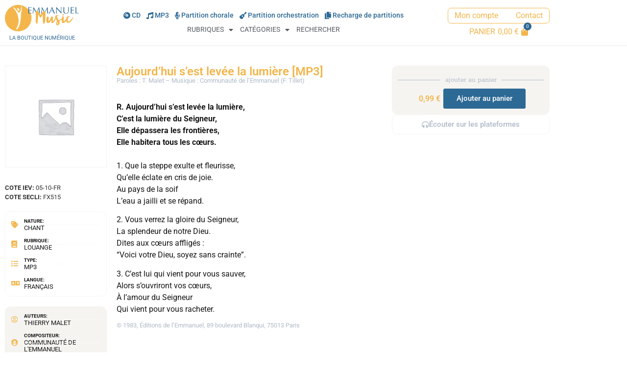

--- FILE ---
content_type: text/html; charset=UTF-8
request_url: https://emmanuelmusic.net/produit/aujourdhui-sest-levee-la-lumiere-mp3/
body_size: 21554
content:
<!doctype html>
<html lang="fr-FR" prefix="og: https://ogp.me/ns#">
<head>
	<meta charset="UTF-8">
	<meta name="viewport" content="width=device-width, initial-scale=1">
	<link rel="profile" href="https://gmpg.org/xfn/11">
	<script>window._wca = window._wca || [];</script>

<!-- Optimisation des moteurs de recherche par Rank Math PRO - https://rankmath.com/ -->
<title>Aujourd&#039;hui s&#039;est levée la lumière [MP3] - La boutique numérique Emmanuel Music</title>
<meta name="description" content="R. Aujourd’hui s’est levée la lumière, C’est la lumière du Seigneur, Elle dépassera les frontières, Elle habitera tous les cœurs. 1. Que la steppe exulte et"/>
<meta name="robots" content="index, follow, max-snippet:-1, max-video-preview:-1, max-image-preview:large"/>
<link rel="canonical" href="https://emmanuelmusic.net/produit/aujourdhui-sest-levee-la-lumiere-mp3/" />
<meta property="og:locale" content="fr_FR" />
<meta property="og:type" content="product" />
<meta property="og:title" content="Aujourd&#039;hui s&#039;est levée la lumière [MP3] - La boutique numérique Emmanuel Music" />
<meta property="og:description" content="R. Aujourd’hui s’est levée la lumière, C’est la lumière du Seigneur, Elle dépassera les frontières, Elle habitera tous les cœurs. 1. Que la steppe exulte et" />
<meta property="og:url" content="https://emmanuelmusic.net/produit/aujourdhui-sest-levee-la-lumiere-mp3/" />
<meta property="og:site_name" content="La boutique numérique Emmanuel Music" />
<meta property="og:updated_time" content="2023-12-21T11:13:42+01:00" />
<meta property="og:image" content="https://emmanuelmusic.net/wp-content/uploads/2024/12/emmanuel-music-boutique-numerique-cover-fb.jpg" />
<meta property="og:image:secure_url" content="https://emmanuelmusic.net/wp-content/uploads/2024/12/emmanuel-music-boutique-numerique-cover-fb.jpg" />
<meta property="og:image:width" content="1200" />
<meta property="og:image:height" content="630" />
<meta property="og:image:alt" content="Aujourd&rsquo;hui s&rsquo;est levée la lumière [MP3]" />
<meta property="og:image:type" content="image/jpeg" />
<meta property="product:price:amount" content="0.99" />
<meta property="product:price:currency" content="EUR" />
<meta property="product:availability" content="instock" />
<meta property="product:retailer_item_id" content="05-10-FR" />
<meta name="twitter:card" content="summary_large_image" />
<meta name="twitter:title" content="Aujourd&#039;hui s&#039;est levée la lumière [MP3] - La boutique numérique Emmanuel Music" />
<meta name="twitter:description" content="R. Aujourd’hui s’est levée la lumière, C’est la lumière du Seigneur, Elle dépassera les frontières, Elle habitera tous les cœurs. 1. Que la steppe exulte et" />
<meta name="twitter:image" content="https://emmanuelmusic.net/wp-content/uploads/2024/12/emmanuel-music-boutique-numerique-cover-fb.jpg" />
<meta name="twitter:label1" content="Prix" />
<meta name="twitter:data1" content="0,99&nbsp;&euro;" />
<meta name="twitter:label2" content="Disponibilité" />
<meta name="twitter:data2" content="En stock" />
<script type="application/ld+json" class="rank-math-schema-pro">{"@context":"https://schema.org","@graph":[{"@type":["MusicStore","Organization"],"@id":"https://emmanuelmusic.net/#organization","name":"Emmanuel Music","url":"https://emmanuelmusic.net","logo":{"@type":"ImageObject","@id":"https://emmanuelmusic.net/#logo","url":"https://emmanuelmusic.net/wp-content/uploads/2023/03/Logo-Emmanuel-Music_web.png","contentUrl":"https://emmanuelmusic.net/wp-content/uploads/2023/03/Logo-Emmanuel-Music_web.png","caption":"La boutique num\u00e9rique Emmanuel Music","inLanguage":"fr-FR","width":"500","height":"180"},"openingHours":["Monday,Tuesday,Wednesday,Thursday,Friday,Saturday,Sunday 09:00-17:00"],"image":{"@id":"https://emmanuelmusic.net/#logo"}},{"@type":"WebSite","@id":"https://emmanuelmusic.net/#website","url":"https://emmanuelmusic.net","name":"La boutique num\u00e9rique Emmanuel Music","alternateName":"Emmanuel Music","publisher":{"@id":"https://emmanuelmusic.net/#organization"},"inLanguage":"fr-FR"},{"@type":"ImageObject","@id":"https://emmanuelmusic.net/wp-content/uploads/2024/12/emmanuel-music-boutique-numerique-cover-fb.jpg","url":"https://emmanuelmusic.net/wp-content/uploads/2024/12/emmanuel-music-boutique-numerique-cover-fb.jpg","width":"1200","height":"630","inLanguage":"fr-FR"},{"@type":"ItemPage","@id":"https://emmanuelmusic.net/produit/aujourdhui-sest-levee-la-lumiere-mp3/#webpage","url":"https://emmanuelmusic.net/produit/aujourdhui-sest-levee-la-lumiere-mp3/","name":"Aujourd&#039;hui s&#039;est lev\u00e9e la lumi\u00e8re [MP3] - La boutique num\u00e9rique Emmanuel Music","datePublished":"2023-01-19T16:39:30+01:00","dateModified":"2023-12-21T11:13:42+01:00","isPartOf":{"@id":"https://emmanuelmusic.net/#website"},"primaryImageOfPage":{"@id":"https://emmanuelmusic.net/wp-content/uploads/2024/12/emmanuel-music-boutique-numerique-cover-fb.jpg"},"inLanguage":"fr-FR"},{"@type":"Product","name":"Aujourd'hui s'est lev\u00e9e la lumi\u00e8re [MP3] - La boutique num\u00e9rique Emmanuel Music","description":"R. Aujourd\u2019hui s\u2019est lev\u00e9e la lumi\u00e8re, C\u2019est la lumi\u00e8re du Seigneur, Elle d\u00e9passera les fronti\u00e8res, Elle habitera tous les c\u0153urs. 1. Que la steppe exulte et fleurisse, Qu\u2019elle \u00e9clate en cris de joie. Au pays de la soif L\u2019eau a jailli et se r\u00e9pand. 2. Vous verrez la gloire du Seigneur, La splendeur de notre Dieu. Dites aux c\u0153urs afflig\u00e9s : \u201cVoici votre Dieu, soyez sans crainte\u201d. 3. C\u2019est lui qui vient pour vous sauver, Alors s\u2019ouvriront vos c\u0153urs, \u00c0 l\u2019amour du Seigneur Qui vient pour vous racheter.","sku":"05-10-FR","category":"Louange","mainEntityOfPage":{"@id":"https://emmanuelmusic.net/produit/aujourdhui-sest-levee-la-lumiere-mp3/#webpage"},"offers":{"@type":"Offer","price":"0.99","priceCurrency":"EUR","priceValidUntil":"2027-12-31","availability":"http://schema.org/InStock","itemCondition":"NewCondition","url":"https://emmanuelmusic.net/produit/aujourdhui-sest-levee-la-lumiere-mp3/","seller":{"@type":"Organization","@id":"https://emmanuelmusic.net/","name":"La boutique num\u00e9rique Emmanuel Music","url":"https://emmanuelmusic.net","logo":"https://emmanuelmusic.net/wp-content/uploads/2023/03/Logo-Emmanuel-Music_web.png"},"priceSpecification":{"price":"0.99","priceCurrency":"EUR","valueAddedTaxIncluded":"true"}},"@id":"https://emmanuelmusic.net/produit/aujourdhui-sest-levee-la-lumiere-mp3/#richSnippet","image":{"@id":"https://emmanuelmusic.net/wp-content/uploads/2024/12/emmanuel-music-boutique-numerique-cover-fb.jpg"}}]}</script>
<!-- /Extension Rank Math WordPress SEO -->

<link rel='dns-prefetch' href='//emmanuelmusic.net' />
<link rel='dns-prefetch' href='//stats.wp.com' />
<link rel="alternate" type="application/rss+xml" title="La boutique numérique Emmanuel Music &raquo; Flux" href="https://emmanuelmusic.net/feed/" />
<link rel="alternate" type="application/rss+xml" title="La boutique numérique Emmanuel Music &raquo; Flux des commentaires" href="https://emmanuelmusic.net/comments/feed/" />
<link rel="alternate" title="oEmbed (JSON)" type="application/json+oembed" href="https://emmanuelmusic.net/wp-json/oembed/1.0/embed?url=https%3A%2F%2Femmanuelmusic.net%2Fproduit%2Faujourdhui-sest-levee-la-lumiere-mp3%2F" />
<link rel="alternate" title="oEmbed (XML)" type="text/xml+oembed" href="https://emmanuelmusic.net/wp-json/oembed/1.0/embed?url=https%3A%2F%2Femmanuelmusic.net%2Fproduit%2Faujourdhui-sest-levee-la-lumiere-mp3%2F&#038;format=xml" />
<style id='wp-img-auto-sizes-contain-inline-css'>
img:is([sizes=auto i],[sizes^="auto," i]){contain-intrinsic-size:3000px 1500px}
/*# sourceURL=wp-img-auto-sizes-contain-inline-css */
</style>
<style id='wp-emoji-styles-inline-css'>

	img.wp-smiley, img.emoji {
		display: inline !important;
		border: none !important;
		box-shadow: none !important;
		height: 1em !important;
		width: 1em !important;
		margin: 0 0.07em !important;
		vertical-align: -0.1em !important;
		background: none !important;
		padding: 0 !important;
	}
/*# sourceURL=wp-emoji-styles-inline-css */
</style>
<link rel='stylesheet' id='wp-block-library-css' href='https://emmanuelmusic.net/wp-includes/css/dist/block-library/style.min.css?ver=6.9' media='all' />
<link rel='stylesheet' id='mediaelement-css' href='https://emmanuelmusic.net/wp-includes/js/mediaelement/mediaelementplayer-legacy.min.css?ver=4.2.17' media='all' />
<link rel='stylesheet' id='wp-mediaelement-css' href='https://emmanuelmusic.net/wp-includes/js/mediaelement/wp-mediaelement.min.css?ver=6.9' media='all' />
<style id='jetpack-sharing-buttons-style-inline-css'>
.jetpack-sharing-buttons__services-list{display:flex;flex-direction:row;flex-wrap:wrap;gap:0;list-style-type:none;margin:5px;padding:0}.jetpack-sharing-buttons__services-list.has-small-icon-size{font-size:12px}.jetpack-sharing-buttons__services-list.has-normal-icon-size{font-size:16px}.jetpack-sharing-buttons__services-list.has-large-icon-size{font-size:24px}.jetpack-sharing-buttons__services-list.has-huge-icon-size{font-size:36px}@media print{.jetpack-sharing-buttons__services-list{display:none!important}}.editor-styles-wrapper .wp-block-jetpack-sharing-buttons{gap:0;padding-inline-start:0}ul.jetpack-sharing-buttons__services-list.has-background{padding:1.25em 2.375em}
/*# sourceURL=https://emmanuelmusic.net/wp-content/plugins/jetpack/_inc/blocks/sharing-buttons/view.css */
</style>
<link rel='stylesheet' id='search-filter-flatpickr-css' href='https://emmanuelmusic.net/wp-content/plugins/search-filter/assets/css/vendor/flatpickr.min.css?ver=3.1.6' media='all' />
<link rel='stylesheet' id='search-filter-css' href='https://emmanuelmusic.net/wp-content/plugins/search-filter-pro/assets/css/frontend/frontend.css?ver=3.1.6' media='all' />
<style id='global-styles-inline-css'>
:root{--wp--preset--aspect-ratio--square: 1;--wp--preset--aspect-ratio--4-3: 4/3;--wp--preset--aspect-ratio--3-4: 3/4;--wp--preset--aspect-ratio--3-2: 3/2;--wp--preset--aspect-ratio--2-3: 2/3;--wp--preset--aspect-ratio--16-9: 16/9;--wp--preset--aspect-ratio--9-16: 9/16;--wp--preset--color--black: #000000;--wp--preset--color--cyan-bluish-gray: #abb8c3;--wp--preset--color--white: #ffffff;--wp--preset--color--pale-pink: #f78da7;--wp--preset--color--vivid-red: #cf2e2e;--wp--preset--color--luminous-vivid-orange: #ff6900;--wp--preset--color--luminous-vivid-amber: #fcb900;--wp--preset--color--light-green-cyan: #7bdcb5;--wp--preset--color--vivid-green-cyan: #00d084;--wp--preset--color--pale-cyan-blue: #8ed1fc;--wp--preset--color--vivid-cyan-blue: #0693e3;--wp--preset--color--vivid-purple: #9b51e0;--wp--preset--gradient--vivid-cyan-blue-to-vivid-purple: linear-gradient(135deg,rgb(6,147,227) 0%,rgb(155,81,224) 100%);--wp--preset--gradient--light-green-cyan-to-vivid-green-cyan: linear-gradient(135deg,rgb(122,220,180) 0%,rgb(0,208,130) 100%);--wp--preset--gradient--luminous-vivid-amber-to-luminous-vivid-orange: linear-gradient(135deg,rgb(252,185,0) 0%,rgb(255,105,0) 100%);--wp--preset--gradient--luminous-vivid-orange-to-vivid-red: linear-gradient(135deg,rgb(255,105,0) 0%,rgb(207,46,46) 100%);--wp--preset--gradient--very-light-gray-to-cyan-bluish-gray: linear-gradient(135deg,rgb(238,238,238) 0%,rgb(169,184,195) 100%);--wp--preset--gradient--cool-to-warm-spectrum: linear-gradient(135deg,rgb(74,234,220) 0%,rgb(151,120,209) 20%,rgb(207,42,186) 40%,rgb(238,44,130) 60%,rgb(251,105,98) 80%,rgb(254,248,76) 100%);--wp--preset--gradient--blush-light-purple: linear-gradient(135deg,rgb(255,206,236) 0%,rgb(152,150,240) 100%);--wp--preset--gradient--blush-bordeaux: linear-gradient(135deg,rgb(254,205,165) 0%,rgb(254,45,45) 50%,rgb(107,0,62) 100%);--wp--preset--gradient--luminous-dusk: linear-gradient(135deg,rgb(255,203,112) 0%,rgb(199,81,192) 50%,rgb(65,88,208) 100%);--wp--preset--gradient--pale-ocean: linear-gradient(135deg,rgb(255,245,203) 0%,rgb(182,227,212) 50%,rgb(51,167,181) 100%);--wp--preset--gradient--electric-grass: linear-gradient(135deg,rgb(202,248,128) 0%,rgb(113,206,126) 100%);--wp--preset--gradient--midnight: linear-gradient(135deg,rgb(2,3,129) 0%,rgb(40,116,252) 100%);--wp--preset--font-size--small: 13px;--wp--preset--font-size--medium: 20px;--wp--preset--font-size--large: 36px;--wp--preset--font-size--x-large: 42px;--wp--preset--spacing--20: 0.44rem;--wp--preset--spacing--30: 0.67rem;--wp--preset--spacing--40: 1rem;--wp--preset--spacing--50: 1.5rem;--wp--preset--spacing--60: 2.25rem;--wp--preset--spacing--70: 3.38rem;--wp--preset--spacing--80: 5.06rem;--wp--preset--shadow--natural: 6px 6px 9px rgba(0, 0, 0, 0.2);--wp--preset--shadow--deep: 12px 12px 50px rgba(0, 0, 0, 0.4);--wp--preset--shadow--sharp: 6px 6px 0px rgba(0, 0, 0, 0.2);--wp--preset--shadow--outlined: 6px 6px 0px -3px rgb(255, 255, 255), 6px 6px rgb(0, 0, 0);--wp--preset--shadow--crisp: 6px 6px 0px rgb(0, 0, 0);}:root { --wp--style--global--content-size: 800px;--wp--style--global--wide-size: 1200px; }:where(body) { margin: 0; }.wp-site-blocks > .alignleft { float: left; margin-right: 2em; }.wp-site-blocks > .alignright { float: right; margin-left: 2em; }.wp-site-blocks > .aligncenter { justify-content: center; margin-left: auto; margin-right: auto; }:where(.wp-site-blocks) > * { margin-block-start: 24px; margin-block-end: 0; }:where(.wp-site-blocks) > :first-child { margin-block-start: 0; }:where(.wp-site-blocks) > :last-child { margin-block-end: 0; }:root { --wp--style--block-gap: 24px; }:root :where(.is-layout-flow) > :first-child{margin-block-start: 0;}:root :where(.is-layout-flow) > :last-child{margin-block-end: 0;}:root :where(.is-layout-flow) > *{margin-block-start: 24px;margin-block-end: 0;}:root :where(.is-layout-constrained) > :first-child{margin-block-start: 0;}:root :where(.is-layout-constrained) > :last-child{margin-block-end: 0;}:root :where(.is-layout-constrained) > *{margin-block-start: 24px;margin-block-end: 0;}:root :where(.is-layout-flex){gap: 24px;}:root :where(.is-layout-grid){gap: 24px;}.is-layout-flow > .alignleft{float: left;margin-inline-start: 0;margin-inline-end: 2em;}.is-layout-flow > .alignright{float: right;margin-inline-start: 2em;margin-inline-end: 0;}.is-layout-flow > .aligncenter{margin-left: auto !important;margin-right: auto !important;}.is-layout-constrained > .alignleft{float: left;margin-inline-start: 0;margin-inline-end: 2em;}.is-layout-constrained > .alignright{float: right;margin-inline-start: 2em;margin-inline-end: 0;}.is-layout-constrained > .aligncenter{margin-left: auto !important;margin-right: auto !important;}.is-layout-constrained > :where(:not(.alignleft):not(.alignright):not(.alignfull)){max-width: var(--wp--style--global--content-size);margin-left: auto !important;margin-right: auto !important;}.is-layout-constrained > .alignwide{max-width: var(--wp--style--global--wide-size);}body .is-layout-flex{display: flex;}.is-layout-flex{flex-wrap: wrap;align-items: center;}.is-layout-flex > :is(*, div){margin: 0;}body .is-layout-grid{display: grid;}.is-layout-grid > :is(*, div){margin: 0;}body{padding-top: 0px;padding-right: 0px;padding-bottom: 0px;padding-left: 0px;}a:where(:not(.wp-element-button)){text-decoration: underline;}:root :where(.wp-element-button, .wp-block-button__link){background-color: #32373c;border-width: 0;color: #fff;font-family: inherit;font-size: inherit;font-style: inherit;font-weight: inherit;letter-spacing: inherit;line-height: inherit;padding-top: calc(0.667em + 2px);padding-right: calc(1.333em + 2px);padding-bottom: calc(0.667em + 2px);padding-left: calc(1.333em + 2px);text-decoration: none;text-transform: inherit;}.has-black-color{color: var(--wp--preset--color--black) !important;}.has-cyan-bluish-gray-color{color: var(--wp--preset--color--cyan-bluish-gray) !important;}.has-white-color{color: var(--wp--preset--color--white) !important;}.has-pale-pink-color{color: var(--wp--preset--color--pale-pink) !important;}.has-vivid-red-color{color: var(--wp--preset--color--vivid-red) !important;}.has-luminous-vivid-orange-color{color: var(--wp--preset--color--luminous-vivid-orange) !important;}.has-luminous-vivid-amber-color{color: var(--wp--preset--color--luminous-vivid-amber) !important;}.has-light-green-cyan-color{color: var(--wp--preset--color--light-green-cyan) !important;}.has-vivid-green-cyan-color{color: var(--wp--preset--color--vivid-green-cyan) !important;}.has-pale-cyan-blue-color{color: var(--wp--preset--color--pale-cyan-blue) !important;}.has-vivid-cyan-blue-color{color: var(--wp--preset--color--vivid-cyan-blue) !important;}.has-vivid-purple-color{color: var(--wp--preset--color--vivid-purple) !important;}.has-black-background-color{background-color: var(--wp--preset--color--black) !important;}.has-cyan-bluish-gray-background-color{background-color: var(--wp--preset--color--cyan-bluish-gray) !important;}.has-white-background-color{background-color: var(--wp--preset--color--white) !important;}.has-pale-pink-background-color{background-color: var(--wp--preset--color--pale-pink) !important;}.has-vivid-red-background-color{background-color: var(--wp--preset--color--vivid-red) !important;}.has-luminous-vivid-orange-background-color{background-color: var(--wp--preset--color--luminous-vivid-orange) !important;}.has-luminous-vivid-amber-background-color{background-color: var(--wp--preset--color--luminous-vivid-amber) !important;}.has-light-green-cyan-background-color{background-color: var(--wp--preset--color--light-green-cyan) !important;}.has-vivid-green-cyan-background-color{background-color: var(--wp--preset--color--vivid-green-cyan) !important;}.has-pale-cyan-blue-background-color{background-color: var(--wp--preset--color--pale-cyan-blue) !important;}.has-vivid-cyan-blue-background-color{background-color: var(--wp--preset--color--vivid-cyan-blue) !important;}.has-vivid-purple-background-color{background-color: var(--wp--preset--color--vivid-purple) !important;}.has-black-border-color{border-color: var(--wp--preset--color--black) !important;}.has-cyan-bluish-gray-border-color{border-color: var(--wp--preset--color--cyan-bluish-gray) !important;}.has-white-border-color{border-color: var(--wp--preset--color--white) !important;}.has-pale-pink-border-color{border-color: var(--wp--preset--color--pale-pink) !important;}.has-vivid-red-border-color{border-color: var(--wp--preset--color--vivid-red) !important;}.has-luminous-vivid-orange-border-color{border-color: var(--wp--preset--color--luminous-vivid-orange) !important;}.has-luminous-vivid-amber-border-color{border-color: var(--wp--preset--color--luminous-vivid-amber) !important;}.has-light-green-cyan-border-color{border-color: var(--wp--preset--color--light-green-cyan) !important;}.has-vivid-green-cyan-border-color{border-color: var(--wp--preset--color--vivid-green-cyan) !important;}.has-pale-cyan-blue-border-color{border-color: var(--wp--preset--color--pale-cyan-blue) !important;}.has-vivid-cyan-blue-border-color{border-color: var(--wp--preset--color--vivid-cyan-blue) !important;}.has-vivid-purple-border-color{border-color: var(--wp--preset--color--vivid-purple) !important;}.has-vivid-cyan-blue-to-vivid-purple-gradient-background{background: var(--wp--preset--gradient--vivid-cyan-blue-to-vivid-purple) !important;}.has-light-green-cyan-to-vivid-green-cyan-gradient-background{background: var(--wp--preset--gradient--light-green-cyan-to-vivid-green-cyan) !important;}.has-luminous-vivid-amber-to-luminous-vivid-orange-gradient-background{background: var(--wp--preset--gradient--luminous-vivid-amber-to-luminous-vivid-orange) !important;}.has-luminous-vivid-orange-to-vivid-red-gradient-background{background: var(--wp--preset--gradient--luminous-vivid-orange-to-vivid-red) !important;}.has-very-light-gray-to-cyan-bluish-gray-gradient-background{background: var(--wp--preset--gradient--very-light-gray-to-cyan-bluish-gray) !important;}.has-cool-to-warm-spectrum-gradient-background{background: var(--wp--preset--gradient--cool-to-warm-spectrum) !important;}.has-blush-light-purple-gradient-background{background: var(--wp--preset--gradient--blush-light-purple) !important;}.has-blush-bordeaux-gradient-background{background: var(--wp--preset--gradient--blush-bordeaux) !important;}.has-luminous-dusk-gradient-background{background: var(--wp--preset--gradient--luminous-dusk) !important;}.has-pale-ocean-gradient-background{background: var(--wp--preset--gradient--pale-ocean) !important;}.has-electric-grass-gradient-background{background: var(--wp--preset--gradient--electric-grass) !important;}.has-midnight-gradient-background{background: var(--wp--preset--gradient--midnight) !important;}.has-small-font-size{font-size: var(--wp--preset--font-size--small) !important;}.has-medium-font-size{font-size: var(--wp--preset--font-size--medium) !important;}.has-large-font-size{font-size: var(--wp--preset--font-size--large) !important;}.has-x-large-font-size{font-size: var(--wp--preset--font-size--x-large) !important;}
:root :where(.wp-block-pullquote){font-size: 1.5em;line-height: 1.6;}
/*# sourceURL=global-styles-inline-css */
</style>
<link rel='stylesheet' id='emu_style-css' href='https://emmanuelmusic.net/wp-content/plugins/emmanuel-music/css/emu.css?ver=1.0' media='all' />
<link rel='stylesheet' id='photoswipe-css' href='https://emmanuelmusic.net/wp-content/plugins/woocommerce/assets/css/photoswipe/photoswipe.min.css?ver=10.4.3' media='all' />
<link rel='stylesheet' id='photoswipe-default-skin-css' href='https://emmanuelmusic.net/wp-content/plugins/woocommerce/assets/css/photoswipe/default-skin/default-skin.min.css?ver=10.4.3' media='all' />
<link rel='stylesheet' id='woocommerce-layout-css' href='https://emmanuelmusic.net/wp-content/plugins/woocommerce/assets/css/woocommerce-layout.css?ver=10.4.3' media='all' />
<style id='woocommerce-layout-inline-css'>

	.infinite-scroll .woocommerce-pagination {
		display: none;
	}
/*# sourceURL=woocommerce-layout-inline-css */
</style>
<link rel='stylesheet' id='woocommerce-smallscreen-css' href='https://emmanuelmusic.net/wp-content/plugins/woocommerce/assets/css/woocommerce-smallscreen.css?ver=10.4.3' media='only screen and (max-width: 768px)' />
<link rel='stylesheet' id='woocommerce-general-css' href='https://emmanuelmusic.net/wp-content/plugins/woocommerce/assets/css/woocommerce.css?ver=10.4.3' media='all' />
<style id='woocommerce-inline-inline-css'>
.woocommerce form .form-row .required { visibility: visible; }
/*# sourceURL=woocommerce-inline-inline-css */
</style>
<link rel='stylesheet' id='hello-elementor-css' href='https://emmanuelmusic.net/wp-content/themes/hello-elementor/assets/css/reset.css?ver=3.4.5' media='all' />
<link rel='stylesheet' id='hello-elementor-theme-style-css' href='https://emmanuelmusic.net/wp-content/themes/hello-elementor/assets/css/theme.css?ver=3.4.5' media='all' />
<link rel='stylesheet' id='hello-elementor-header-footer-css' href='https://emmanuelmusic.net/wp-content/themes/hello-elementor/assets/css/header-footer.css?ver=3.4.5' media='all' />
<link rel='stylesheet' id='elementor-frontend-css' href='https://emmanuelmusic.net/wp-content/plugins/elementor/assets/css/frontend.min.css?ver=3.34.1' media='all' />
<link rel='stylesheet' id='elementor-post-5776-css' href='https://emmanuelmusic.net/wp-content/uploads/elementor/css/post-5776.css?ver=1768585948' media='all' />
<link rel='stylesheet' id='widget-image-css' href='https://emmanuelmusic.net/wp-content/plugins/elementor/assets/css/widget-image.min.css?ver=3.34.1' media='all' />
<link rel='stylesheet' id='widget-heading-css' href='https://emmanuelmusic.net/wp-content/plugins/elementor/assets/css/widget-heading.min.css?ver=3.34.1' media='all' />
<link rel='stylesheet' id='widget-nav-menu-css' href='https://emmanuelmusic.net/wp-content/plugins/elementor-pro/assets/css/widget-nav-menu.min.css?ver=3.34.0' media='all' />
<link rel='stylesheet' id='pp-woocommerce-css' href='https://emmanuelmusic.net/wp-content/plugins/powerpack-elements/assets/css/min/pp-woocommerce.min.css?ver=2.12.15' media='all' />
<link rel='stylesheet' id='e-sticky-css' href='https://emmanuelmusic.net/wp-content/plugins/elementor-pro/assets/css/modules/sticky.min.css?ver=3.34.0' media='all' />
<link rel='stylesheet' id='e-animation-slideInDown-css' href='https://emmanuelmusic.net/wp-content/plugins/elementor/assets/lib/animations/styles/slideInDown.min.css?ver=3.34.1' media='all' />
<link rel='stylesheet' id='widget-woocommerce-product-images-css' href='https://emmanuelmusic.net/wp-content/plugins/elementor-pro/assets/css/widget-woocommerce-product-images.min.css?ver=3.34.0' media='all' />
<link rel='stylesheet' id='widget-post-info-css' href='https://emmanuelmusic.net/wp-content/plugins/elementor-pro/assets/css/widget-post-info.min.css?ver=3.34.0' media='all' />
<link rel='stylesheet' id='widget-icon-list-css' href='https://emmanuelmusic.net/wp-content/plugins/elementor/assets/css/widget-icon-list.min.css?ver=3.34.1' media='all' />
<link rel='stylesheet' id='elementor-icons-shared-0-css' href='https://emmanuelmusic.net/wp-content/plugins/elementor/assets/lib/font-awesome/css/fontawesome.min.css?ver=5.15.3' media='all' />
<link rel='stylesheet' id='elementor-icons-fa-regular-css' href='https://emmanuelmusic.net/wp-content/plugins/elementor/assets/lib/font-awesome/css/regular.min.css?ver=5.15.3' media='all' />
<link rel='stylesheet' id='elementor-icons-fa-solid-css' href='https://emmanuelmusic.net/wp-content/plugins/elementor/assets/lib/font-awesome/css/solid.min.css?ver=5.15.3' media='all' />
<link rel='stylesheet' id='widget-divider-css' href='https://emmanuelmusic.net/wp-content/plugins/elementor/assets/css/widget-divider.min.css?ver=3.34.1' media='all' />
<link rel='stylesheet' id='widget-woocommerce-product-price-css' href='https://emmanuelmusic.net/wp-content/plugins/elementor-pro/assets/css/widget-woocommerce-product-price.min.css?ver=3.34.0' media='all' />
<link rel='stylesheet' id='e-popup-css' href='https://emmanuelmusic.net/wp-content/plugins/elementor-pro/assets/css/conditionals/popup.min.css?ver=3.34.0' media='all' />
<link rel='stylesheet' id='elementor-icons-css' href='https://emmanuelmusic.net/wp-content/plugins/elementor/assets/lib/eicons/css/elementor-icons.min.css?ver=5.45.0' media='all' />
<link rel='stylesheet' id='pp-extensions-css' href='https://emmanuelmusic.net/wp-content/plugins/powerpack-elements/assets/css/min/extensions.min.css?ver=2.12.15' media='all' />
<link rel='stylesheet' id='elementor-post-5810-css' href='https://emmanuelmusic.net/wp-content/uploads/elementor/css/post-5810.css?ver=1768585948' media='all' />
<link rel='stylesheet' id='elementor-post-5808-css' href='https://emmanuelmusic.net/wp-content/uploads/elementor/css/post-5808.css?ver=1768585948' media='all' />
<link rel='stylesheet' id='elementor-post-20993-css' href='https://emmanuelmusic.net/wp-content/uploads/elementor/css/post-20993.css?ver=1768585948' media='all' />
<link rel='stylesheet' id='elementor-post-5802-css' href='https://emmanuelmusic.net/wp-content/uploads/elementor/css/post-5802.css?ver=1768585948' media='all' />
<link rel='stylesheet' id='search-filter-ugc-styles-css' href='https://emmanuelmusic.net/wp-content/uploads/search-filter/style.css?ver=8' media='all' />
<link rel='stylesheet' id='emu-flags-style-css' href='https://emmanuelmusic.net/wp-content/themes/emmanuelmusic/flag-icons/css/flag-icons.min.css?ver=6.6.6' media='all' />
<link rel='stylesheet' id='emu-custom-style-css' href='https://emmanuelmusic.net/wp-content/themes/emmanuelmusic/css/custom.css?ver=1.0.0' media='all' />
<link rel='stylesheet' id='emu-style-css' href='https://emmanuelmusic.net/wp-content/themes/emmanuelmusic/style.css?ver=1.0.0' media='all' />
<link rel='stylesheet' id='elementor-gf-local-roboto-css' href='https://emmanuelmusic.net/wp-content/uploads/elementor/google-fonts/css/roboto.css?ver=1742233931' media='all' />
<link rel='stylesheet' id='elementor-gf-local-rokkitt-css' href='https://emmanuelmusic.net/wp-content/uploads/elementor/google-fonts/css/rokkitt.css?ver=1742233932' media='all' />
<link rel='stylesheet' id='elementor-icons-fa-brands-css' href='https://emmanuelmusic.net/wp-content/plugins/elementor/assets/lib/font-awesome/css/brands.min.css?ver=5.15.3' media='all' />
<script type="text/javascript">
		if ( ! Object.hasOwn( window, 'searchAndFilter' ) ) {
			window.searchAndFilter = {};
		}
		</script><script id="jquery-core-js-extra">
var pp = {"ajax_url":"https://emmanuelmusic.net/wp-admin/admin-ajax.php"};
//# sourceURL=jquery-core-js-extra
</script>
<script src="https://emmanuelmusic.net/wp-includes/js/jquery/jquery.min.js?ver=3.7.1" id="jquery-core-js"></script>
<script src="https://emmanuelmusic.net/wp-includes/js/jquery/jquery-migrate.min.js?ver=3.4.1" id="jquery-migrate-js"></script>
<script src="https://emmanuelmusic.net/wp-content/plugins/woocommerce/assets/js/jquery-blockui/jquery.blockUI.min.js?ver=2.7.0-wc.10.4.3" id="wc-jquery-blockui-js" defer data-wp-strategy="defer"></script>
<script id="wc-add-to-cart-js-extra">
var wc_add_to_cart_params = {"ajax_url":"/wp-admin/admin-ajax.php","wc_ajax_url":"/?wc-ajax=%%endpoint%%","i18n_view_cart":"Voir le panier","cart_url":"https://emmanuelmusic.net/panier/","is_cart":"","cart_redirect_after_add":"no"};
//# sourceURL=wc-add-to-cart-js-extra
</script>
<script src="https://emmanuelmusic.net/wp-content/plugins/woocommerce/assets/js/frontend/add-to-cart.min.js?ver=10.4.3" id="wc-add-to-cart-js" defer data-wp-strategy="defer"></script>
<script src="https://emmanuelmusic.net/wp-content/plugins/woocommerce/assets/js/zoom/jquery.zoom.min.js?ver=1.7.21-wc.10.4.3" id="wc-zoom-js" defer data-wp-strategy="defer"></script>
<script src="https://emmanuelmusic.net/wp-content/plugins/woocommerce/assets/js/flexslider/jquery.flexslider.min.js?ver=2.7.2-wc.10.4.3" id="wc-flexslider-js" defer data-wp-strategy="defer"></script>
<script src="https://emmanuelmusic.net/wp-content/plugins/woocommerce/assets/js/photoswipe/photoswipe.min.js?ver=4.1.1-wc.10.4.3" id="wc-photoswipe-js" defer data-wp-strategy="defer"></script>
<script src="https://emmanuelmusic.net/wp-content/plugins/woocommerce/assets/js/photoswipe/photoswipe-ui-default.min.js?ver=4.1.1-wc.10.4.3" id="wc-photoswipe-ui-default-js" defer data-wp-strategy="defer"></script>
<script id="wc-single-product-js-extra">
var wc_single_product_params = {"i18n_required_rating_text":"Veuillez s\u00e9lectionner une note","i18n_rating_options":["1\u00a0\u00e9toile sur 5","2\u00a0\u00e9toiles sur 5","3\u00a0\u00e9toiles sur 5","4\u00a0\u00e9toiles sur 5","5\u00a0\u00e9toiles sur 5"],"i18n_product_gallery_trigger_text":"Voir la galerie d\u2019images en plein \u00e9cran","review_rating_required":"yes","flexslider":{"rtl":false,"animation":"slide","smoothHeight":true,"directionNav":false,"controlNav":"thumbnails","slideshow":false,"animationSpeed":500,"animationLoop":false,"allowOneSlide":false},"zoom_enabled":"1","zoom_options":[],"photoswipe_enabled":"1","photoswipe_options":{"shareEl":false,"closeOnScroll":false,"history":false,"hideAnimationDuration":0,"showAnimationDuration":0},"flexslider_enabled":"1"};
//# sourceURL=wc-single-product-js-extra
</script>
<script src="https://emmanuelmusic.net/wp-content/plugins/woocommerce/assets/js/frontend/single-product.min.js?ver=10.4.3" id="wc-single-product-js" defer data-wp-strategy="defer"></script>
<script src="https://emmanuelmusic.net/wp-content/plugins/woocommerce/assets/js/js-cookie/js.cookie.min.js?ver=2.1.4-wc.10.4.3" id="wc-js-cookie-js" defer data-wp-strategy="defer"></script>
<script id="woocommerce-js-extra">
var woocommerce_params = {"ajax_url":"/wp-admin/admin-ajax.php","wc_ajax_url":"/?wc-ajax=%%endpoint%%","i18n_password_show":"Afficher le mot de passe","i18n_password_hide":"Masquer le mot de passe"};
//# sourceURL=woocommerce-js-extra
</script>
<script src="https://emmanuelmusic.net/wp-content/plugins/woocommerce/assets/js/frontend/woocommerce.min.js?ver=10.4.3" id="woocommerce-js" defer data-wp-strategy="defer"></script>
<script id="WCPAY_ASSETS-js-extra">
var wcpayAssets = {"url":"https://emmanuelmusic.net/wp-content/plugins/woocommerce-payments/dist/"};
//# sourceURL=WCPAY_ASSETS-js-extra
</script>
<script src="https://stats.wp.com/s-202603.js" id="woocommerce-analytics-js" defer data-wp-strategy="defer"></script>
<script src="https://emmanuelmusic.net/wp-content/plugins/search-filter/assets/js/vendor/flatpickr.min.js?ver=3.1.6" id="search-filter-flatpickr-js"></script>
<script id="search-filter-js-before">
window.searchAndFilter.frontend = {"fields":{},"queries":{},"library":{"fields":{},"components":{}},"restNonce":"9d97a51399","homeUrl":"https:\/\/emmanuelmusic.net","isPro":true,"suggestionsNonce":"167f3fc2e1"};
//# sourceURL=search-filter-js-before
</script>
<script src="https://emmanuelmusic.net/wp-content/plugins/search-filter-pro/assets/js/frontend/frontend.js?ver=3.1.6" id="search-filter-js"></script>
<link rel="https://api.w.org/" href="https://emmanuelmusic.net/wp-json/" /><link rel="alternate" title="JSON" type="application/json" href="https://emmanuelmusic.net/wp-json/wp/v2/product/11825" /><link rel="EditURI" type="application/rsd+xml" title="RSD" href="https://emmanuelmusic.net/xmlrpc.php?rsd" />
<meta name="generator" content="WordPress 6.9" />
<link rel='shortlink' href='https://emmanuelmusic.net/?p=11825' />

            <style type="text/css">
                #wpadminbar .quicklinks #wp-admin-bar-abus_switch_to_user ul li .ab-item {
                    height: auto;
                }
                #abus_search_text {
                    width: 280px;
                    margin: 0;
                    padding: 0 8px;
                    line-height: 2;
                    min-height: 30px;
                    box-shadow: 0 0 0 transparent;
                    border-radius: 4px;
                    border: 1px solid #7e8993;
                    background-color: #ffffff;
                    color: #32373c;
                    font-size: 14px;
                    box-sizing: border-box;
                    vertical-align: top;
                }
                #abus_search_text:focus {
                    border-color: #007cba;
                    box-shadow: 0 0 0 1px #007cba;
                    outline: 2px solid transparent;
                }
                #abus_search_submit {
                    font-size: 13px;
                    padding: 0 10px;
                    min-height: 30px;
                    border-width: 1px;
                    border-radius: 3px;
                    color: #0071a1;
                    border-color: #0071a1;
                    background-color: #f3f5f6;
                    line-height: 2;
                    box-sizing: border-box;
                    vertical-align: top;
                 }
                 #abus_search_submit:hover {
                    background: #f1f1f1;
                    border-color: #016087;
                    color: #016087;
                 }
            </style>
        	<style>img#wpstats{display:none}</style>
			<noscript><style>.woocommerce-product-gallery{ opacity: 1 !important; }</style></noscript>
	<meta name="generator" content="Elementor 3.34.1; settings: css_print_method-external, google_font-enabled, font_display-swap">
			<style>
				.e-con.e-parent:nth-of-type(n+4):not(.e-lazyloaded):not(.e-no-lazyload),
				.e-con.e-parent:nth-of-type(n+4):not(.e-lazyloaded):not(.e-no-lazyload) * {
					background-image: none !important;
				}
				@media screen and (max-height: 1024px) {
					.e-con.e-parent:nth-of-type(n+3):not(.e-lazyloaded):not(.e-no-lazyload),
					.e-con.e-parent:nth-of-type(n+3):not(.e-lazyloaded):not(.e-no-lazyload) * {
						background-image: none !important;
					}
				}
				@media screen and (max-height: 640px) {
					.e-con.e-parent:nth-of-type(n+2):not(.e-lazyloaded):not(.e-no-lazyload),
					.e-con.e-parent:nth-of-type(n+2):not(.e-lazyloaded):not(.e-no-lazyload) * {
						background-image: none !important;
					}
				}
			</style>
			<link rel="icon" href="https://emmanuelmusic.net/wp-content/uploads/2022/12/emmanuel-music-favicon-100x100.png" sizes="32x32" />
<link rel="icon" href="https://emmanuelmusic.net/wp-content/uploads/2022/12/emmanuel-music-favicon-300x300.png" sizes="192x192" />
<link rel="apple-touch-icon" href="https://emmanuelmusic.net/wp-content/uploads/2022/12/emmanuel-music-favicon-300x300.png" />
<meta name="msapplication-TileImage" content="https://emmanuelmusic.net/wp-content/uploads/2022/12/emmanuel-music-favicon-300x300.png" />
</head>
<body class="wp-singular product-template-default single single-product postid-11825 wp-custom-logo wp-embed-responsive wp-theme-hello-elementor wp-child-theme-emmanuelmusic theme-hello-elementor woocommerce woocommerce-page woocommerce-no-js hello-elementor-default elementor-default elementor-template-full-width elementor-kit-5776 elementor-page-20993">


<a class="skip-link screen-reader-text" href="#content">Aller au contenu</a>

		<header data-elementor-type="header" data-elementor-id="5810" class="elementor elementor-5810 elementor-location-header" data-elementor-post-type="elementor_library">
					<section class="elementor-section elementor-top-section elementor-element elementor-element-491286ac elementor-section-content-middle elementor-section-boxed elementor-section-height-default elementor-section-height-default elementor-invisible" data-id="491286ac" data-element_type="section" data-settings="{&quot;sticky&quot;:&quot;top&quot;,&quot;sticky_on&quot;:[&quot;desktop&quot;],&quot;animation&quot;:&quot;slideInDown&quot;,&quot;background_background&quot;:&quot;classic&quot;,&quot;sticky_offset&quot;:0,&quot;sticky_effects_offset&quot;:0,&quot;sticky_anchor_link_offset&quot;:0}">
						<div class="elementor-container elementor-column-gap-default">
					<div class="elementor-column elementor-col-33 elementor-top-column elementor-element elementor-element-7a3ce5ab" data-id="7a3ce5ab" data-element_type="column">
			<div class="elementor-widget-wrap elementor-element-populated">
						<div class="elementor-element elementor-element-74f497a elementor-widget elementor-widget-theme-site-logo elementor-widget-image" data-id="74f497a" data-element_type="widget" data-widget_type="theme-site-logo.default">
				<div class="elementor-widget-container">
											<a href="https://emmanuelmusic.net">
			<img fetchpriority="high" width="500" height="180" src="https://emmanuelmusic.net/wp-content/uploads/2023/03/Logo-Emmanuel-Music_web.png" class="attachment-full size-full wp-image-21043" alt="" srcset="https://emmanuelmusic.net/wp-content/uploads/2023/03/Logo-Emmanuel-Music_web.png 500w, https://emmanuelmusic.net/wp-content/uploads/2023/03/Logo-Emmanuel-Music_web-300x108.png 300w" sizes="(max-width: 500px) 100vw, 500px" />				</a>
											</div>
				</div>
				<div class="elementor-element elementor-element-2e509c17 elementor-widget elementor-widget-heading" data-id="2e509c17" data-element_type="widget" data-widget_type="heading.default">
				<div class="elementor-widget-container">
					<div class="elementor-heading-title elementor-size-default">La boutique numérique</div>				</div>
				</div>
					</div>
		</div>
				<div class="elementor-column elementor-col-33 elementor-top-column elementor-element elementor-element-48a5f70b" data-id="48a5f70b" data-element_type="column">
			<div class="elementor-widget-wrap elementor-element-populated">
						<div class="elementor-element elementor-element-33bc1e73 elementor-nav-menu__align-center elementor-nav-menu--dropdown-none elementor-widget__width-auto elementor-widget elementor-widget-nav-menu" data-id="33bc1e73" data-element_type="widget" data-settings="{&quot;layout&quot;:&quot;horizontal&quot;,&quot;submenu_icon&quot;:{&quot;value&quot;:&quot;&lt;i class=\&quot;fas fa-caret-down\&quot; aria-hidden=\&quot;true\&quot;&gt;&lt;\/i&gt;&quot;,&quot;library&quot;:&quot;fa-solid&quot;}}" data-widget_type="nav-menu.default">
				<div class="elementor-widget-container">
								<nav aria-label="Menu" class="elementor-nav-menu--main elementor-nav-menu__container elementor-nav-menu--layout-horizontal e--pointer-background e--animation-fade">
				<ul id="menu-1-33bc1e73" class="elementor-nav-menu"><li class="menu-item menu-item-type-taxonomy menu-item-object-type_produit menu-item-9451"><a href="https://emmanuelmusic.net/type-produit/cd/" class="elementor-item"><i class="fas fa-compact-disc"></i> CD</a></li>
<li class="menu-item menu-item-type-taxonomy menu-item-object-type_produit current-product-ancestor current-menu-parent current-product-parent menu-item-9452"><a href="https://emmanuelmusic.net/type-produit/mp3/" class="elementor-item"><i class="fas fa-music"></i> MP3</a></li>
<li class="menu-item menu-item-type-taxonomy menu-item-object-type_produit menu-item-9453"><a href="https://emmanuelmusic.net/type-produit/partition-chorale/" class="elementor-item"><i class="fas fa-microphone-alt"></i> Partition chorale</a></li>
<li class="menu-item menu-item-type-taxonomy menu-item-object-type_produit menu-item-9454"><a href="https://emmanuelmusic.net/type-produit/partition-orchestration/" class="elementor-item"><i class="fas fa-guitar"></i>Partition orchestration</a></li>
<li class="menu-item menu-item-type-taxonomy menu-item-object-type_produit menu-item-9455"><a href="https://emmanuelmusic.net/type-produit/recharge-partitions/" class="elementor-item"><i class="fas fa-copy"></i> Recharge de partitions</a></li>
</ul>			</nav>
						<nav class="elementor-nav-menu--dropdown elementor-nav-menu__container" aria-hidden="true">
				<ul id="menu-2-33bc1e73" class="elementor-nav-menu"><li class="menu-item menu-item-type-taxonomy menu-item-object-type_produit menu-item-9451"><a href="https://emmanuelmusic.net/type-produit/cd/" class="elementor-item" tabindex="-1"><i class="fas fa-compact-disc"></i> CD</a></li>
<li class="menu-item menu-item-type-taxonomy menu-item-object-type_produit current-product-ancestor current-menu-parent current-product-parent menu-item-9452"><a href="https://emmanuelmusic.net/type-produit/mp3/" class="elementor-item" tabindex="-1"><i class="fas fa-music"></i> MP3</a></li>
<li class="menu-item menu-item-type-taxonomy menu-item-object-type_produit menu-item-9453"><a href="https://emmanuelmusic.net/type-produit/partition-chorale/" class="elementor-item" tabindex="-1"><i class="fas fa-microphone-alt"></i> Partition chorale</a></li>
<li class="menu-item menu-item-type-taxonomy menu-item-object-type_produit menu-item-9454"><a href="https://emmanuelmusic.net/type-produit/partition-orchestration/" class="elementor-item" tabindex="-1"><i class="fas fa-guitar"></i>Partition orchestration</a></li>
<li class="menu-item menu-item-type-taxonomy menu-item-object-type_produit menu-item-9455"><a href="https://emmanuelmusic.net/type-produit/recharge-partitions/" class="elementor-item" tabindex="-1"><i class="fas fa-copy"></i> Recharge de partitions</a></li>
</ul>			</nav>
						</div>
				</div>
				<div class="elementor-element elementor-element-186d812f elementor-nav-menu__align-center elementor-nav-menu--dropdown-none elementor-widget__width-auto elementor-widget elementor-widget-nav-menu" data-id="186d812f" data-element_type="widget" data-settings="{&quot;layout&quot;:&quot;horizontal&quot;,&quot;submenu_icon&quot;:{&quot;value&quot;:&quot;&lt;i class=\&quot;fas fa-caret-down\&quot; aria-hidden=\&quot;true\&quot;&gt;&lt;\/i&gt;&quot;,&quot;library&quot;:&quot;fa-solid&quot;}}" data-widget_type="nav-menu.default">
				<div class="elementor-widget-container">
								<nav aria-label="Menu" class="elementor-nav-menu--main elementor-nav-menu__container elementor-nav-menu--layout-horizontal e--pointer-background e--animation-fade">
				<ul id="menu-1-186d812f" class="elementor-nav-menu"><li class="menu-item menu-item-type-custom menu-item-object-custom menu-item-has-children menu-item-5864"><a href="#" class="elementor-item elementor-item-anchor">RUBRIQUES</a>
<ul class="sub-menu elementor-nav-menu--dropdown">
	<li class="menu-item menu-item-type-taxonomy menu-item-object-product_cat current-product-ancestor current-menu-parent current-product-parent menu-item-5860"><a href="https://emmanuelmusic.net/categorie-produit/1/" class="elementor-sub-item">Louange</a></li>
	<li class="menu-item menu-item-type-taxonomy menu-item-object-product_cat menu-item-5862"><a href="https://emmanuelmusic.net/categorie-produit/2/" class="elementor-sub-item">Méditation et confiance</a></li>
	<li class="menu-item menu-item-type-taxonomy menu-item-object-product_cat menu-item-5856"><a href="https://emmanuelmusic.net/categorie-produit/3/" class="elementor-sub-item">Enfants</a></li>
	<li class="menu-item menu-item-type-taxonomy menu-item-object-product_cat menu-item-5858"><a href="https://emmanuelmusic.net/categorie-produit/33/" class="elementor-sub-item">Eucharistie</a></li>
	<li class="menu-item menu-item-type-taxonomy menu-item-object-product_cat menu-item-5861"><a href="https://emmanuelmusic.net/categorie-produit/6/" class="elementor-sub-item">Marie</a></li>
	<li class="menu-item menu-item-type-taxonomy menu-item-object-product_cat menu-item-5857"><a href="https://emmanuelmusic.net/categorie-produit/7/" class="elementor-sub-item">Esprit Saint</a></li>
	<li class="menu-item menu-item-type-taxonomy menu-item-object-product_cat menu-item-5859"><a href="https://emmanuelmusic.net/categorie-produit/52/" class="elementor-sub-item">Hymnes et cantiques</a></li>
	<li class="menu-item menu-item-type-taxonomy menu-item-object-product_cat menu-item-5863"><a href="https://emmanuelmusic.net/categorie-produit/307/" class="elementor-sub-item">Messes</a></li>
</ul>
</li>
<li class="menu-item menu-item-type-custom menu-item-object-custom menu-item-has-children menu-item-5855"><a href="#" class="elementor-item elementor-item-anchor">CATÉGORIES</a>
<ul class="sub-menu elementor-nav-menu--dropdown">
	<li class="menu-item menu-item-type-taxonomy menu-item-object-nature menu-item-5850"><a href="https://emmanuelmusic.net/nature/antienne/" class="elementor-sub-item">Antienne</a></li>
	<li class="menu-item menu-item-type-taxonomy menu-item-object-nature current-product-ancestor current-menu-parent current-product-parent menu-item-5851"><a href="https://emmanuelmusic.net/nature/chant/" class="elementor-sub-item">Chant</a></li>
	<li class="menu-item menu-item-type-taxonomy menu-item-object-nature menu-item-5852"><a href="https://emmanuelmusic.net/nature/ordinaire-de-messe/" class="elementor-sub-item">Ordinaire de messe</a></li>
	<li class="menu-item menu-item-type-taxonomy menu-item-object-nature menu-item-5853"><a href="https://emmanuelmusic.net/nature/paroles-uniquement/" class="elementor-sub-item">Paroles uniquement</a></li>
	<li class="menu-item menu-item-type-taxonomy menu-item-object-nature menu-item-5854"><a href="https://emmanuelmusic.net/nature/ton-de-psaume/" class="elementor-sub-item">Ton de Psaume</a></li>
</ul>
</li>
<li class="menu-item menu-item-type-post_type menu-item-object-page menu-item-5865"><a href="https://emmanuelmusic.net/rechercher/" class="elementor-item">Rechercher</a></li>
</ul>			</nav>
						<nav class="elementor-nav-menu--dropdown elementor-nav-menu__container" aria-hidden="true">
				<ul id="menu-2-186d812f" class="elementor-nav-menu"><li class="menu-item menu-item-type-custom menu-item-object-custom menu-item-has-children menu-item-5864"><a href="#" class="elementor-item elementor-item-anchor" tabindex="-1">RUBRIQUES</a>
<ul class="sub-menu elementor-nav-menu--dropdown">
	<li class="menu-item menu-item-type-taxonomy menu-item-object-product_cat current-product-ancestor current-menu-parent current-product-parent menu-item-5860"><a href="https://emmanuelmusic.net/categorie-produit/1/" class="elementor-sub-item" tabindex="-1">Louange</a></li>
	<li class="menu-item menu-item-type-taxonomy menu-item-object-product_cat menu-item-5862"><a href="https://emmanuelmusic.net/categorie-produit/2/" class="elementor-sub-item" tabindex="-1">Méditation et confiance</a></li>
	<li class="menu-item menu-item-type-taxonomy menu-item-object-product_cat menu-item-5856"><a href="https://emmanuelmusic.net/categorie-produit/3/" class="elementor-sub-item" tabindex="-1">Enfants</a></li>
	<li class="menu-item menu-item-type-taxonomy menu-item-object-product_cat menu-item-5858"><a href="https://emmanuelmusic.net/categorie-produit/33/" class="elementor-sub-item" tabindex="-1">Eucharistie</a></li>
	<li class="menu-item menu-item-type-taxonomy menu-item-object-product_cat menu-item-5861"><a href="https://emmanuelmusic.net/categorie-produit/6/" class="elementor-sub-item" tabindex="-1">Marie</a></li>
	<li class="menu-item menu-item-type-taxonomy menu-item-object-product_cat menu-item-5857"><a href="https://emmanuelmusic.net/categorie-produit/7/" class="elementor-sub-item" tabindex="-1">Esprit Saint</a></li>
	<li class="menu-item menu-item-type-taxonomy menu-item-object-product_cat menu-item-5859"><a href="https://emmanuelmusic.net/categorie-produit/52/" class="elementor-sub-item" tabindex="-1">Hymnes et cantiques</a></li>
	<li class="menu-item menu-item-type-taxonomy menu-item-object-product_cat menu-item-5863"><a href="https://emmanuelmusic.net/categorie-produit/307/" class="elementor-sub-item" tabindex="-1">Messes</a></li>
</ul>
</li>
<li class="menu-item menu-item-type-custom menu-item-object-custom menu-item-has-children menu-item-5855"><a href="#" class="elementor-item elementor-item-anchor" tabindex="-1">CATÉGORIES</a>
<ul class="sub-menu elementor-nav-menu--dropdown">
	<li class="menu-item menu-item-type-taxonomy menu-item-object-nature menu-item-5850"><a href="https://emmanuelmusic.net/nature/antienne/" class="elementor-sub-item" tabindex="-1">Antienne</a></li>
	<li class="menu-item menu-item-type-taxonomy menu-item-object-nature current-product-ancestor current-menu-parent current-product-parent menu-item-5851"><a href="https://emmanuelmusic.net/nature/chant/" class="elementor-sub-item" tabindex="-1">Chant</a></li>
	<li class="menu-item menu-item-type-taxonomy menu-item-object-nature menu-item-5852"><a href="https://emmanuelmusic.net/nature/ordinaire-de-messe/" class="elementor-sub-item" tabindex="-1">Ordinaire de messe</a></li>
	<li class="menu-item menu-item-type-taxonomy menu-item-object-nature menu-item-5853"><a href="https://emmanuelmusic.net/nature/paroles-uniquement/" class="elementor-sub-item" tabindex="-1">Paroles uniquement</a></li>
	<li class="menu-item menu-item-type-taxonomy menu-item-object-nature menu-item-5854"><a href="https://emmanuelmusic.net/nature/ton-de-psaume/" class="elementor-sub-item" tabindex="-1">Ton de Psaume</a></li>
</ul>
</li>
<li class="menu-item menu-item-type-post_type menu-item-object-page menu-item-5865"><a href="https://emmanuelmusic.net/rechercher/" class="elementor-item" tabindex="-1">Rechercher</a></li>
</ul>			</nav>
						</div>
				</div>
					</div>
		</div>
				<div class="elementor-column elementor-col-33 elementor-top-column elementor-element elementor-element-4fa5a43d" data-id="4fa5a43d" data-element_type="column">
			<div class="elementor-widget-wrap elementor-element-populated">
						<div class="elementor-element elementor-element-2a1d8faa elementor-nav-menu__align-justify elementor-nav-menu--dropdown-none elementor-widget-mobile__width-inherit elementor-widget elementor-widget-nav-menu" data-id="2a1d8faa" data-element_type="widget" data-settings="{&quot;layout&quot;:&quot;horizontal&quot;,&quot;submenu_icon&quot;:{&quot;value&quot;:&quot;&lt;i class=\&quot;fas fa-caret-down\&quot; aria-hidden=\&quot;true\&quot;&gt;&lt;\/i&gt;&quot;,&quot;library&quot;:&quot;fa-solid&quot;}}" data-widget_type="nav-menu.default">
				<div class="elementor-widget-container">
								<nav aria-label="Menu" class="elementor-nav-menu--main elementor-nav-menu__container elementor-nav-menu--layout-horizontal e--pointer-text e--animation-none">
				<ul id="menu-1-2a1d8faa" class="elementor-nav-menu"><li class="menu-item menu-item-type-post_type menu-item-object-page menu-item-10038"><a href="https://emmanuelmusic.net/mon-compte/" class="elementor-item">Mon compte</a></li>
<li class="menu-item menu-item-type-post_type menu-item-object-page menu-item-5867"><a href="https://emmanuelmusic.net/contact/" class="elementor-item">Contact</a></li>
</ul>			</nav>
						<nav class="elementor-nav-menu--dropdown elementor-nav-menu__container" aria-hidden="true">
				<ul id="menu-2-2a1d8faa" class="elementor-nav-menu"><li class="menu-item menu-item-type-post_type menu-item-object-page menu-item-10038"><a href="https://emmanuelmusic.net/mon-compte/" class="elementor-item" tabindex="-1">Mon compte</a></li>
<li class="menu-item menu-item-type-post_type menu-item-object-page menu-item-5867"><a href="https://emmanuelmusic.net/contact/" class="elementor-item" tabindex="-1">Contact</a></li>
</ul>			</nav>
						</div>
				</div>
				<div class="elementor-element elementor-element-6e179501 elementor-widget__width-auto pp-woo-menu-cart-tablet-align-right elementor-widget-tablet__width-inherit elementor-widget-mobile__width-auto pp-woo-menu-cart-align-center pp-woo-cart-buttons-inline elementor-widget elementor-widget-pp-woo-mini-cart" data-id="6e179501" data-element_type="widget" data-widget_type="pp-woo-mini-cart.default">
				<div class="elementor-widget-container">
							
		<div class="pp-woocommerce pp-woo-mini-cart-container pp-woo-menu-cart-counter-top" data-target="on-click">
			
			<div class="pp-woo-cart-button">
				<div class="pp-woo-cart-button-inner">
					<a class="pp-woo-cart-contents pp-woo-cart-icon_text" title="View your shopping cart" href="#">
						<span class="pp-cart-button-wrap">
									<span class="pp-cart-contents-text">PANIER</span>
					<span class="pp-cart-subtotal"><span class="woocommerce-Price-amount amount">0,00&nbsp;<span class="woocommerce-Price-currencySymbol">&euro;</span></span></span>
						<span class="pp-mini-cart-button-icon pp-icon">
				<i class="pp-cart-contents-icon fas fa-shopping-bag" aria-hidden="true"></i>			</span>
									</span>

													<span class="pp-cart-contents-count">
										<span class="pp-cart-counter">0</span>
									</span>
											</a>

									</div>
			</div>

							<div class="pp-woo-mini-cart-wrap pp-v-hidden">
					<div class="pp-woo-mini-cart pp-woo-menu-cart">
													<h3 class="pp-woo-mini-cart-title">
								VOTRE PANIER							</h3>
						
						<div class="pp-woo-mini-cart-items">
							<div class="widget_shopping_cart_content">

	<p class="woocommerce-mini-cart__empty-message">Votre panier est vide.</p>


</div>
						</div>

											</div>
				</div>
					</div>

								</div>
				</div>
					</div>
		</div>
					</div>
		</section>
				</header>
		<div class="woocommerce-notices-wrapper"></div>		<div data-elementor-type="product" data-elementor-id="20993" class="elementor elementor-20993 elementor-location-single post-11825 product type-product status-publish product_cat-29 langue-fr nature-chant type_produit-mp3 auteurs-1763 compositeurs-communaute-de-lemmanuel editeurs-editions-de-lemmanuel first instock downloadable virtual sold-individually taxable purchasable product-type-simple product" data-elementor-post-type="elementor_library">
					<section class="elementor-section elementor-top-section elementor-element elementor-element-140e3085 elementor-section-boxed elementor-section-height-default elementor-section-height-default" data-id="140e3085" data-element_type="section">
						<div class="elementor-container elementor-column-gap-default">
					<div class="elementor-column elementor-col-33 elementor-top-column elementor-element elementor-element-50a62f76" data-id="50a62f76" data-element_type="column">
			<div class="elementor-widget-wrap elementor-element-populated">
						<div class="elementor-element elementor-element-30312b4f yes elementor-widget elementor-widget-woocommerce-product-images" data-id="30312b4f" data-element_type="widget" data-widget_type="woocommerce-product-images.default">
				<div class="elementor-widget-container">
					<div class="woocommerce-product-gallery woocommerce-product-gallery--without-images woocommerce-product-gallery--columns-4 images" data-columns="4" style="opacity: 0; transition: opacity .25s ease-in-out;">
	<div class="woocommerce-product-gallery__wrapper">
		<div class="woocommerce-product-gallery__image--placeholder"><img src="https://emmanuelmusic.net/wp-content/uploads/woocommerce-placeholder-600x600.png" alt="En attente de l’image du produit" class="wp-post-image" /></div>	</div>
</div>
				</div>
				</div>
				<div class="elementor-element elementor-element-764ed81f elementor-widget elementor-widget-shortcode" data-id="764ed81f" data-element_type="widget" data-widget_type="shortcode.default">
				<div class="elementor-widget-container">
							<div class="elementor-shortcode"><section id="refs-produit">
    <p><strong>COTE IEV:</strong> <em>05-10-FR</em></p>
    <p><strong>COTE SECLI:</strong> <em>FX515</em></p>
  </section></div>
						</div>
				</div>
				<div class="elementor-element elementor-element-4035481c elementor-align-left elementor-widget elementor-widget-post-info" data-id="4035481c" data-element_type="widget" data-widget_type="post-info.default">
				<div class="elementor-widget-container">
							<ul class="elementor-icon-list-items elementor-post-info">
								<li class="elementor-icon-list-item elementor-repeater-item-ba9a7e9" itemprop="about">
										<span class="elementor-icon-list-icon">
								<i aria-hidden="true" class="fas fa-tag"></i>							</span>
									<span class="elementor-icon-list-text elementor-post-info__item elementor-post-info__item--type-terms">
							<span class="elementor-post-info__item-prefix">nature:</span>
										<span class="elementor-post-info__terms-list">
				<a href="https://emmanuelmusic.net/nature/chant/" class="elementor-post-info__terms-list-item">Chant</a>				</span>
					</span>
								</li>
				<li class="elementor-icon-list-item elementor-repeater-item-e64eb87" itemprop="about">
										<span class="elementor-icon-list-icon">
								<i aria-hidden="true" class="fas fa-book"></i>							</span>
									<span class="elementor-icon-list-text elementor-post-info__item elementor-post-info__item--type-terms">
							<span class="elementor-post-info__item-prefix">rubrique:</span>
										<span class="elementor-post-info__terms-list">
				<a href="https://emmanuelmusic.net/categorie-produit/1/" class="elementor-post-info__terms-list-item">Louange</a>				</span>
					</span>
								</li>
				<li class="elementor-icon-list-item elementor-repeater-item-198bbf7" itemprop="about">
										<span class="elementor-icon-list-icon">
								<i aria-hidden="true" class="fas fa-list"></i>							</span>
									<span class="elementor-icon-list-text elementor-post-info__item elementor-post-info__item--type-terms">
							<span class="elementor-post-info__item-prefix">type:</span>
										<span class="elementor-post-info__terms-list">
				<a href="https://emmanuelmusic.net/type-produit/mp3/" class="elementor-post-info__terms-list-item">MP3</a>				</span>
					</span>
								</li>
				<li class="elementor-icon-list-item elementor-repeater-item-9774b10" itemprop="about">
										<span class="elementor-icon-list-icon">
								<i aria-hidden="true" class="fas fa-language"></i>							</span>
									<span class="elementor-icon-list-text elementor-post-info__item elementor-post-info__item--type-terms">
							<span class="elementor-post-info__item-prefix">langue:</span>
										<span class="elementor-post-info__terms-list">
				<a href="https://emmanuelmusic.net/langue/fr/" class="elementor-post-info__terms-list-item">Français</a>				</span>
					</span>
								</li>
				</ul>
						</div>
				</div>
				<div class="elementor-element elementor-element-59111949 elementor-align-left elementor-widget elementor-widget-post-info" data-id="59111949" data-element_type="widget" data-widget_type="post-info.default">
				<div class="elementor-widget-container">
							<ul class="elementor-icon-list-items elementor-post-info">
								<li class="elementor-icon-list-item elementor-repeater-item-fff5ad0" itemprop="about">
										<span class="elementor-icon-list-icon">
								<i aria-hidden="true" class="far fa-user-circle"></i>							</span>
									<span class="elementor-icon-list-text elementor-post-info__item elementor-post-info__item--type-terms">
							<span class="elementor-post-info__item-prefix">AUTEURS: </span>
										<span class="elementor-post-info__terms-list">
				<a href="https://emmanuelmusic.net/auteurs/141/" class="elementor-post-info__terms-list-item">Thierry Malet</a>				</span>
					</span>
								</li>
				<li class="elementor-icon-list-item elementor-repeater-item-8e8e854" itemprop="about">
										<span class="elementor-icon-list-icon">
								<i aria-hidden="true" class="fas fa-user-circle"></i>							</span>
									<span class="elementor-icon-list-text elementor-post-info__item elementor-post-info__item--type-terms">
							<span class="elementor-post-info__item-prefix">COMPOSITEUR: </span>
										<span class="elementor-post-info__terms-list">
				<a href="https://emmanuelmusic.net/compositeurs/communaute-de-lemmanuel/" class="elementor-post-info__terms-list-item">Communauté de l&#039;Emmanuel</a>				</span>
					</span>
								</li>
				<li class="elementor-icon-list-item elementor-repeater-item-a796b7d" itemprop="about">
										<span class="elementor-icon-list-icon">
								<i aria-hidden="true" class="far fa-folder"></i>							</span>
									<span class="elementor-icon-list-text elementor-post-info__item elementor-post-info__item--type-terms">
							<span class="elementor-post-info__item-prefix">EDITEUR:</span>
										<span class="elementor-post-info__terms-list">
				<a href="https://emmanuelmusic.net/editeurs/editions-de-lemmanuel/" class="elementor-post-info__terms-list-item">Éditions de l&#039;Emmanuel</a>				</span>
					</span>
								</li>
				</ul>
						</div>
				</div>
					</div>
		</div>
				<div class="elementor-column elementor-col-33 elementor-top-column elementor-element elementor-element-58e788b0" data-id="58e788b0" data-element_type="column">
			<div class="elementor-widget-wrap elementor-element-populated">
						<div class="elementor-element elementor-element-3d3adef4 elementor-widget elementor-widget-woocommerce-product-title elementor-page-title elementor-widget-heading" data-id="3d3adef4" data-element_type="widget" data-widget_type="woocommerce-product-title.default">
				<div class="elementor-widget-container">
					<h4 class="product_title entry-title elementor-heading-title elementor-size-default">Aujourd&rsquo;hui s&rsquo;est levée la lumière [MP3]</h4>				</div>
				</div>
				<div class="elementor-element elementor-element-13e0f6fc elementor-widget elementor-widget-heading" data-id="13e0f6fc" data-element_type="widget" data-widget_type="heading.default">
				<div class="elementor-widget-container">
					<div class="elementor-heading-title elementor-size-medium"><p>Paroles : T. Malet &#8211; Musique : Communauté de l&rsquo;Emmanuel (F. Tillet)</p>
</div>				</div>
				</div>
				<div class="elementor-element elementor-element-258f645e elementor-widget elementor-widget-woocommerce-product-content" data-id="258f645e" data-element_type="widget" data-widget_type="woocommerce-product-content.default">
				<div class="elementor-widget-container">
					<p><strong>R. </strong><strong>Aujourd’hui s’est levée la lumière,<br />
C’est la lumière du Seigneur,<br />
Elle dépassera les frontières,<br />
Elle habitera tous les cœurs.<br />
</strong><br />
1. Que la steppe exulte et fleurisse,<br />
Qu’elle éclate en cris de joie.<br />
Au pays de la soif<br />
L’eau a jailli et se répand.</p>
<p>2. Vous verrez la gloire du Seigneur,<br />
La splendeur de notre Dieu.<br />
Dites aux cœurs affligés :<br />
“Voici votre Dieu, soyez sans crainte”.</p>
<p>3. C’est lui qui vient pour vous sauver,<br />
Alors s’ouvriront vos cœurs,<br />
À l’amour du Seigneur<br />
Qui vient pour vous racheter.</p>
				</div>
				</div>
				<div class="elementor-element elementor-element-600e3c13 elementor-widget elementor-widget-heading" data-id="600e3c13" data-element_type="widget" data-widget_type="heading.default">
				<div class="elementor-widget-container">
					<div class="elementor-heading-title elementor-size-default"><p>© 1983, Éditions de l’Emmanuel, 89 boulevard Blanqui, 75013 Paris</p>
</div>				</div>
				</div>
					</div>
		</div>
				<div class="elementor-column elementor-col-33 elementor-top-column elementor-element elementor-element-3aa32d3b" data-id="3aa32d3b" data-element_type="column">
			<div class="elementor-widget-wrap elementor-element-populated">
						<section class="elementor-section elementor-inner-section elementor-element elementor-element-44a750cd elementor-section-boxed elementor-section-height-default elementor-section-height-default" data-id="44a750cd" data-element_type="section">
						<div class="elementor-container elementor-column-gap-default">
					<div class="elementor-column elementor-col-100 elementor-inner-column elementor-element elementor-element-197c9e53" data-id="197c9e53" data-element_type="column" data-settings="{&quot;background_background&quot;:&quot;classic&quot;}">
			<div class="elementor-widget-wrap elementor-element-populated">
						<div class="elementor-element elementor-element-34766348 elementor-widget-divider--view-line_text elementor-widget-divider--element-align-center elementor-widget elementor-widget-divider" data-id="34766348" data-element_type="widget" id="labeladdtocart" data-widget_type="divider.default">
				<div class="elementor-widget-container">
							<div class="elementor-divider">
			<span class="elementor-divider-separator">
							<span class="elementor-divider__text elementor-divider__element">
				ajouter au panier				</span>
						</span>
		</div>
						</div>
				</div>
				<div class="elementor-element elementor-element-10cdfbc8 elementor-widget__width-auto elementor-widget elementor-widget-woocommerce-product-price" data-id="10cdfbc8" data-element_type="widget" data-widget_type="woocommerce-product-price.default">
				<div class="elementor-widget-container">
					<p class="price"><span class="woocommerce-Price-amount amount"><bdi>0,99&nbsp;<span class="woocommerce-Price-currencySymbol">&euro;</span></bdi></span></p>
				</div>
				</div>
				<div class="elementor-element elementor-element-1fc78e51 pp-add-to-cart-align-justify elementor-widget__width-auto elementor-widget elementor-widget-pp-woo-add-to-cart" data-id="1fc78e51" data-element_type="widget" data-widget_type="pp-woo-add-to-cart.default">
				<div class="elementor-widget-container">
					<div class="pp-woo-add-to-cart pp-woo-product-simple">
	
	<form class="cart" action="https://emmanuelmusic.net/produit/aujourdhui-sest-levee-la-lumiere-mp3/" method="post" enctype='multipart/form-data'>
		
		<div class="quantity">
		<label class="screen-reader-text" for="quantity_696cb8a4e2cc0">quantité de Aujourd&#039;hui s&#039;est levée la lumière [MP3]</label>
	<input
		type="hidden"
				id="quantity_696cb8a4e2cc0"
		class="input-text qty text"
		name="quantity"
		value="1"
		aria-label="Quantité de produits"
				min="1"
					max="1"
							step="1"
			placeholder=""
			inputmode="numeric"
			autocomplete="off"
			/>
	</div>

		<button type="submit" name="add-to-cart" value="11825" class="single_add_to_cart_button elementor-button elementor-size-sm pp-button button alt">Ajouter au panier</button>

			</form>

	
</div>				</div>
				</div>
					</div>
		</div>
					</div>
		</section>
				<section class="elementor-section elementor-inner-section elementor-element elementor-element-5d010146 elementor-section-boxed elementor-section-height-default elementor-section-height-default" data-id="5d010146" data-element_type="section">
						<div class="elementor-container elementor-column-gap-default">
					<div class="elementor-column elementor-col-100 elementor-inner-column elementor-element elementor-element-27ed286f" data-id="27ed286f" data-element_type="column">
			<div class="elementor-widget-wrap elementor-element-populated">
						<div class="elementor-element elementor-element-75e7e92a elementor-align-justify elementor-widget elementor-widget-button" data-id="75e7e92a" data-element_type="widget" data-widget_type="button.default">
				<div class="elementor-widget-container">
									<div class="elementor-button-wrapper">
					<a class="elementor-button elementor-button-link elementor-size-sm" href="#elementor-action%3Aaction%3Dpopup%3Aopen%26settings%3DeyJpZCI6NTgwMiwidG9nZ2xlIjpmYWxzZX0%3D">
						<span class="elementor-button-content-wrapper">
						<span class="elementor-button-icon">
				<i aria-hidden="true" class="fas fa-headphones-alt"></i>			</span>
									<span class="elementor-button-text">Écouter sur les plateformes</span>
					</span>
					</a>
				</div>
								</div>
				</div>
					</div>
		</div>
					</div>
		</section>
					</div>
		</div>
					</div>
		</section>
				<section class="elementor-section elementor-top-section elementor-element elementor-element-610e6729 elementor-section-full_width elementor-section-height-default elementor-section-height-default" data-id="610e6729" data-element_type="section" id="sectionplayers">
						<div class="elementor-container elementor-column-gap-default">
					<div class="elementor-column elementor-col-100 elementor-top-column elementor-element elementor-element-6b2b13a0" data-id="6b2b13a0" data-element_type="column" data-settings="{&quot;background_background&quot;:&quot;classic&quot;}">
			<div class="elementor-widget-wrap elementor-element-populated">
						<div class="elementor-element elementor-element-c292a13 elementor-widget elementor-widget-heading" data-id="c292a13" data-element_type="widget" data-widget_type="heading.default">
				<div class="elementor-widget-container">
					<div class="elementor-heading-title elementor-size-default">Apprendre ce chant</div>				</div>
				</div>
				<div class="elementor-element elementor-element-cfab2d4 elementor-widget elementor-widget-shortcode" data-id="cfab2d4" data-element_type="widget" data-widget_type="shortcode.default">
				<div class="elementor-widget-container">
							<div class="elementor-shortcode"><section id="playersmidi">
      <midi-visualizer type="staff"></midi-visualizer><div class="gs-row">
      <div class="gs-col-2 col-titre">
        <strong>Voix au piano (MIDI)</strong><em>COUPLET/REFRAIN</em>
      </div>
      <div class="gs-col-10">
        <div class="gs-row"><div class="gs-col-3">SOPRANE<br>
        <midi-player src="https://emmanuelmusic.net/dsw1379/05/05-10/05-10-FR/05-10-FR_V1.mid" sound-font visualizer="#playersmidi midi-visualizer"></midi-player>
      </div><div class="gs-col-3">ALTO<br>
          <midi-player src="https://emmanuelmusic.net/dsw1379/05/05-10/05-10-FR/05-10-FR_V2.mid" sound-font visualizer="#playersmidi midi-visualizer"></midi-player>
        </div><div class="gs-col-3">TENOR<br>
          <midi-player src="https://emmanuelmusic.net/dsw1379/05/05-10/05-10-FR/05-10-FR_V3.mid" sound-font visualizer="#playersmidi midi-visualizer"></midi-player>
        </div><div class="gs-col-3">BASSE<br>
          <midi-player src="https://emmanuelmusic.net/dsw1379/05/05-10/05-10-FR/05-10-FR_V4.mid" sound-font visualizer="#playersmidi midi-visualizer"></midi-player>
        </div></div>
        </div>
      </div><div class="gs-row">
        <div class="gs-col-2 col-titre">
          <strong>Voix chantée (MP3)</strong><em>COUPLET/REFRAIN</em>
        </div>
        <div class="gs-col-10">
          <div class="gs-row"><div class="gs-col-3">SOPRANE<br>
              <audio class="wp-audio-shortcode" id="audio-11825-1" preload="none" style="width: 100%;" controls="controls"><source type="audio/mpeg" src="https://emmanuelmusic.net/dsw1379/05/05-10/05-10-FR/05-10-FR_V1_VOIX.mp3?_=1" /><a href="https://emmanuelmusic.net/dsw1379/05/05-10/05-10-FR/05-10-FR_V1_VOIX.mp3">https://emmanuelmusic.net/dsw1379/05/05-10/05-10-FR/05-10-FR_V1_VOIX.mp3</a></audio>
            </div><div class="gs-col-3">ALTO<br>
              <audio class="wp-audio-shortcode" id="audio-11825-2" preload="none" style="width: 100%;" controls="controls"><source type="audio/mpeg" src="https://emmanuelmusic.net/dsw1379/05/05-10/05-10-FR/05-10-FR_V2_VOIX.mp3?_=2" /><a href="https://emmanuelmusic.net/dsw1379/05/05-10/05-10-FR/05-10-FR_V2_VOIX.mp3">https://emmanuelmusic.net/dsw1379/05/05-10/05-10-FR/05-10-FR_V2_VOIX.mp3</a></audio>
            </div><div class="gs-col-3">TENOR<br>
              <audio class="wp-audio-shortcode" id="audio-11825-3" preload="none" style="width: 100%;" controls="controls"><source type="audio/mpeg" src="https://emmanuelmusic.net/dsw1379/05/05-10/05-10-FR/05-10-FR_V3_VOIX.mp3?_=3" /><a href="https://emmanuelmusic.net/dsw1379/05/05-10/05-10-FR/05-10-FR_V3_VOIX.mp3">https://emmanuelmusic.net/dsw1379/05/05-10/05-10-FR/05-10-FR_V3_VOIX.mp3</a></audio>
            </div><div class="gs-col-3">BASSE<br>
              <audio class="wp-audio-shortcode" id="audio-11825-4" preload="none" style="width: 100%;" controls="controls"><source type="audio/mpeg" src="https://emmanuelmusic.net/dsw1379/05/05-10/05-10-FR/05-10-FR_V4_VOIX.mp3?_=4" /><a href="https://emmanuelmusic.net/dsw1379/05/05-10/05-10-FR/05-10-FR_V4_VOIX.mp3">https://emmanuelmusic.net/dsw1379/05/05-10/05-10-FR/05-10-FR_V4_VOIX.mp3</a></audio>
            </div></div>
        </div>
      </div><div class="gs-row">
        <div class="gs-col-2 col-titre">
          <strong>Instrumental</strong><em>COUPLET/REFRAIN</em>
        </div>
        <div class="gs-col-10">
          <div class="gs-row"><div class="gs-col-6">4 voix MIDI<br>
              <midi-player src="https://emmanuelmusic.net/dsw1379/05/05-10/05-10-FR/05-10-FR_INSTR_tous.mid" sound-font visualizer="#playersmidi midi-visualizer"></midi-player>
            </div><div class="gs-col-6">MP3<br>
              <audio class="wp-audio-shortcode" id="audio-11825-5" preload="none" style="width: 100%;" controls="controls"><source type="audio/mpeg" src="https://emmanuelmusic.net/dsw1379/05/05-10/05-10-FR/05-10-FR_INSTR_EXTR.mp3?_=5" /><a href="https://emmanuelmusic.net/dsw1379/05/05-10/05-10-FR/05-10-FR_INSTR_EXTR.mp3">https://emmanuelmusic.net/dsw1379/05/05-10/05-10-FR/05-10-FR_INSTR_EXTR.mp3</a></audio>
            </div></div>
        </div>
      </div></section>
    <script src="https://cdn.jsdelivr.net/combine/npm/tone@14.7.58,npm/@magenta/music@1.23.1/es6/core.js,npm/focus-visible@5,npm/html-midi-player@1.4.0"></script></div>
						</div>
				</div>
					</div>
		</div>
					</div>
		</section>
				</div>
				<footer data-elementor-type="footer" data-elementor-id="5808" class="elementor elementor-5808 elementor-location-footer" data-elementor-post-type="elementor_library">
					<section class="elementor-section elementor-top-section elementor-element elementor-element-8efdfb8 elementor-section-content-middle elementor-section-boxed elementor-section-height-default elementor-section-height-default" data-id="8efdfb8" data-element_type="section" data-settings="{&quot;background_background&quot;:&quot;classic&quot;}">
						<div class="elementor-container elementor-column-gap-default">
					<div class="elementor-column elementor-col-33 elementor-top-column elementor-element elementor-element-d9c8a2a" data-id="d9c8a2a" data-element_type="column">
			<div class="elementor-widget-wrap elementor-element-populated">
						<div class="elementor-element elementor-element-f083a8f elementor-align-justify elementor-widget elementor-widget-button" data-id="f083a8f" data-element_type="widget" data-widget_type="button.default">
				<div class="elementor-widget-container">
									<div class="elementor-button-wrapper">
					<a class="elementor-button elementor-button-link elementor-size-xs" href="https://emmanuelmusic.net/contact/">
						<span class="elementor-button-content-wrapper">
						<span class="elementor-button-icon">
				<i aria-hidden="true" class="fas fa-mail-bulk"></i>			</span>
									<span class="elementor-button-text">Contact</span>
					</span>
					</a>
				</div>
								</div>
				</div>
					</div>
		</div>
				<div class="elementor-column elementor-col-33 elementor-top-column elementor-element elementor-element-407d044d" data-id="407d044d" data-element_type="column">
			<div class="elementor-widget-wrap elementor-element-populated">
						<div class="elementor-element elementor-element-0924134 elementor-align-justify elementor-widget elementor-widget-button" data-id="0924134" data-element_type="widget" data-widget_type="button.default">
				<div class="elementor-widget-container">
									<div class="elementor-button-wrapper">
					<a class="elementor-button elementor-button-link elementor-size-xs" href="https://emmanuel.info/emmanuel-music-dans-de-monde/" target="_blank">
						<span class="elementor-button-content-wrapper">
						<span class="elementor-button-icon">
				<i aria-hidden="true" class="fas fa-globe-americas"></i>			</span>
									<span class="elementor-button-text">SUR LES PLATEFORMES</br>Ecouter Emmanuel Music<br>dans toutes les langues</span>
					</span>
					</a>
				</div>
								</div>
				</div>
					</div>
		</div>
				<div class="elementor-column elementor-col-33 elementor-top-column elementor-element elementor-element-121dc95c" data-id="121dc95c" data-element_type="column">
			<div class="elementor-widget-wrap elementor-element-populated">
						<div class="elementor-element elementor-element-312dc77 elementor-align-justify elementor-widget elementor-widget-button" data-id="312dc77" data-element_type="widget" data-widget_type="button.default">
				<div class="elementor-widget-container">
									<div class="elementor-button-wrapper">
					<a class="elementor-button elementor-button-link elementor-size-xs" href="https://emmanuelmusic.net/applications/">
						<span class="elementor-button-content-wrapper">
						<span class="elementor-button-icon">
				<i aria-hidden="true" class="fas fa-mobile-alt"></i>			</span>
									<span class="elementor-button-text">Applications Emmanuel Music</span>
					</span>
					</a>
				</div>
								</div>
				</div>
					</div>
		</div>
					</div>
		</section>
				<section class="elementor-section elementor-top-section elementor-element elementor-element-ac7be41 elementor-section-content-middle elementor-section-full_width elementor-section-height-default elementor-section-height-default" data-id="ac7be41" data-element_type="section" data-settings="{&quot;background_background&quot;:&quot;classic&quot;}">
						<div class="elementor-container elementor-column-gap-default">
					<div class="elementor-column elementor-col-100 elementor-top-column elementor-element elementor-element-a69d44b" data-id="a69d44b" data-element_type="column">
			<div class="elementor-widget-wrap elementor-element-populated">
						<div class="elementor-element elementor-element-9d806fa elementor-nav-menu__align-center elementor-nav-menu--dropdown-none elementor-widget elementor-widget-nav-menu" data-id="9d806fa" data-element_type="widget" data-settings="{&quot;layout&quot;:&quot;horizontal&quot;,&quot;submenu_icon&quot;:{&quot;value&quot;:&quot;&lt;i class=\&quot;fas fa-caret-down\&quot; aria-hidden=\&quot;true\&quot;&gt;&lt;\/i&gt;&quot;,&quot;library&quot;:&quot;fa-solid&quot;}}" data-widget_type="nav-menu.default">
				<div class="elementor-widget-container">
								<nav aria-label="Menu" class="elementor-nav-menu--main elementor-nav-menu__container elementor-nav-menu--layout-horizontal e--pointer-none">
				<ul id="menu-1-9d806fa" class="elementor-nav-menu"><li class="menu-item menu-item-type-post_type menu-item-object-page menu-item-privacy-policy menu-item-9482"><a rel="privacy-policy" href="https://emmanuelmusic.net/politique-de-confidentialite/" class="elementor-item">Politique de confidentialité</a></li>
<li class="menu-item menu-item-type-post_type menu-item-object-page menu-item-9483"><a href="https://emmanuelmusic.net/cgv/" class="elementor-item">Conditions Générales de Vente</a></li>
<li class="menu-item menu-item-type-post_type menu-item-object-page menu-item-9484"><a href="https://emmanuelmusic.net/mentions-legales/" class="elementor-item">Mentions légales</a></li>
<li class="menu-item menu-item-type-post_type menu-item-object-page menu-item-22144"><a href="https://emmanuelmusic.net/politique-de-cookies-ue/" class="elementor-item">Politique de cookies (UE)</a></li>
</ul>			</nav>
						<nav class="elementor-nav-menu--dropdown elementor-nav-menu__container" aria-hidden="true">
				<ul id="menu-2-9d806fa" class="elementor-nav-menu"><li class="menu-item menu-item-type-post_type menu-item-object-page menu-item-privacy-policy menu-item-9482"><a rel="privacy-policy" href="https://emmanuelmusic.net/politique-de-confidentialite/" class="elementor-item" tabindex="-1">Politique de confidentialité</a></li>
<li class="menu-item menu-item-type-post_type menu-item-object-page menu-item-9483"><a href="https://emmanuelmusic.net/cgv/" class="elementor-item" tabindex="-1">Conditions Générales de Vente</a></li>
<li class="menu-item menu-item-type-post_type menu-item-object-page menu-item-9484"><a href="https://emmanuelmusic.net/mentions-legales/" class="elementor-item" tabindex="-1">Mentions légales</a></li>
<li class="menu-item menu-item-type-post_type menu-item-object-page menu-item-22144"><a href="https://emmanuelmusic.net/politique-de-cookies-ue/" class="elementor-item" tabindex="-1">Politique de cookies (UE)</a></li>
</ul>			</nav>
						</div>
				</div>
					</div>
		</div>
					</div>
		</section>
				</footer>
		
<script type="speculationrules">
{"prefetch":[{"source":"document","where":{"and":[{"href_matches":"/*"},{"not":{"href_matches":["/wp-*.php","/wp-admin/*","/wp-content/uploads/*","/wp-content/*","/wp-content/plugins/*","/wp-content/themes/emmanuelmusic/*","/wp-content/themes/hello-elementor/*","/*\\?(.+)"]}},{"not":{"selector_matches":"a[rel~=\"nofollow\"]"}},{"not":{"selector_matches":".no-prefetch, .no-prefetch a"}}]},"eagerness":"conservative"}]}
</script>
		<div data-elementor-type="popup" data-elementor-id="5802" class="elementor elementor-5802 elementor-location-popup" data-elementor-settings="{&quot;entrance_animation&quot;:&quot;none&quot;,&quot;exit_animation&quot;:&quot;none&quot;,&quot;entrance_animation_duration&quot;:{&quot;unit&quot;:&quot;px&quot;,&quot;size&quot;:1.2,&quot;sizes&quot;:[]},&quot;a11y_navigation&quot;:&quot;yes&quot;,&quot;triggers&quot;:[],&quot;timing&quot;:[]}" data-elementor-post-type="elementor_library">
					<section class="elementor-section elementor-top-section elementor-element elementor-element-392eef86 elementor-section-boxed elementor-section-height-default elementor-section-height-default" data-id="392eef86" data-element_type="section">
						<div class="elementor-container elementor-column-gap-default">
					<div class="elementor-column elementor-col-100 elementor-top-column elementor-element elementor-element-fb5f821" data-id="fb5f821" data-element_type="column">
			<div class="elementor-widget-wrap elementor-element-populated">
						<div class="elementor-element elementor-element-72a019fe elementor-widget elementor-widget-heading" data-id="72a019fe" data-element_type="widget" data-widget_type="heading.default">
				<div class="elementor-widget-container">
					<h2 class="elementor-heading-title elementor-size-default">Ecouter sur les plateformes</h2>				</div>
				</div>
				<div class="elementor-element elementor-element-5474ba0b elementor-align-justify elementor-widget elementor-widget-button" data-id="5474ba0b" data-element_type="widget" data-widget_type="button.default">
				<div class="elementor-widget-container">
									<div class="elementor-button-wrapper">
					<a class="elementor-button elementor-button-link elementor-size-sm" href="https://open.spotify.com/track/4gaPuqDasKeWygVTitYkTj?si=1851a5ded306444a" target="_blank" rel="nofollow">
						<span class="elementor-button-content-wrapper">
						<span class="elementor-button-icon">
				<i aria-hidden="true" class="fab fa-spotify"></i>			</span>
									<span class="elementor-button-text">Écouter sur Spotify</span>
					</span>
					</a>
				</div>
								</div>
				</div>
				<div class="elementor-element elementor-element-41dd5b28 elementor-align-justify elementor-widget elementor-widget-button" data-id="41dd5b28" data-element_type="widget" data-widget_type="button.default">
				<div class="elementor-widget-container">
									<div class="elementor-button-wrapper">
					<a class="elementor-button elementor-button-link elementor-size-sm" href="https://deezer.page.link/d1Ke8fa8S2Z23wLg6" target="_blank" rel="nofollow">
						<span class="elementor-button-content-wrapper">
						<span class="elementor-button-icon">
				<i aria-hidden="true" class="fab fa-deezer"></i>			</span>
									<span class="elementor-button-text">Écouter sur Deezer</span>
					</span>
					</a>
				</div>
								</div>
				</div>
				<div class="elementor-element elementor-element-165e5fc elementor-align-justify elementor-widget elementor-widget-button" data-id="165e5fc" data-element_type="widget" data-widget_type="button.default">
				<div class="elementor-widget-container">
									<div class="elementor-button-wrapper">
					<a class="elementor-button elementor-button-link elementor-size-sm" href="https://music.amazon.fr/albums/B084DNPYZ1?marketplaceId=A13V1IB3VIYZZH&#038;musicTerritory=FR&#038;ref=dm_sh_IpIdkn0xu4rRczdpj3QUmC050&#038;trackAsin=B084DNSRM4" target="_blank" rel="nofollow">
						<span class="elementor-button-content-wrapper">
						<span class="elementor-button-icon">
				<i aria-hidden="true" class="fab fa-amazon"></i>			</span>
									<span class="elementor-button-text">Écouter sur Amazon Music</span>
					</span>
					</a>
				</div>
								</div>
				</div>
				<div class="elementor-element elementor-element-7ff1d583 elementor-align-justify elementor-widget elementor-widget-button" data-id="7ff1d583" data-element_type="widget" data-widget_type="button.default">
				<div class="elementor-widget-container">
									<div class="elementor-button-wrapper">
					<a class="elementor-button elementor-button-link elementor-size-sm" href="https://music.apple.com/us/album/aujourdhui-sest-lev%C3%A9e-la-lumi%C3%A8re/1559952303?i=1559952606" target="_blank" rel="nofollow">
						<span class="elementor-button-content-wrapper">
						<span class="elementor-button-icon">
				<i aria-hidden="true" class="fab fa-itunes-note"></i>			</span>
									<span class="elementor-button-text">Écouter sur Apple Musique</span>
					</span>
					</a>
				</div>
								</div>
				</div>
				<div class="elementor-element elementor-element-3589e6f4 elementor-align-justify elementor-widget elementor-widget-button" data-id="3589e6f4" data-element_type="widget" data-widget_type="button.default">
				<div class="elementor-widget-container">
									<div class="elementor-button-wrapper">
					<a class="elementor-button elementor-button-link elementor-size-sm" href="https://www.youtube.com/watch?v=HTw_AALzmMk" target="_blank" rel="nofollow">
						<span class="elementor-button-content-wrapper">
						<span class="elementor-button-icon">
				<i aria-hidden="true" class="fab fa-youtube"></i>			</span>
									<span class="elementor-button-text">Écouter sur Youtube</span>
					</span>
					</a>
				</div>
								</div>
				</div>
				<div class="elementor-element elementor-element-404fbe36 elementor-align-center elementor-widget elementor-widget-button" data-id="404fbe36" data-element_type="widget" data-widget_type="button.default">
				<div class="elementor-widget-container">
									<div class="elementor-button-wrapper">
					<a class="elementor-button elementor-button-link elementor-size-xs" href="#elementor-action%3Aaction%3Dpopup%3Aclose%26settings%3DeyJkb19ub3Rfc2hvd19hZ2FpbiI6IiJ9">
						<span class="elementor-button-content-wrapper">
									<span class="elementor-button-text">FERMER</span>
					</span>
					</a>
				</div>
								</div>
				</div>
					</div>
		</div>
					</div>
		</section>
				</div>
					<script>
				const lazyloadRunObserver = () => {
					const lazyloadBackgrounds = document.querySelectorAll( `.e-con.e-parent:not(.e-lazyloaded)` );
					const lazyloadBackgroundObserver = new IntersectionObserver( ( entries ) => {
						entries.forEach( ( entry ) => {
							if ( entry.isIntersecting ) {
								let lazyloadBackground = entry.target;
								if( lazyloadBackground ) {
									lazyloadBackground.classList.add( 'e-lazyloaded' );
								}
								lazyloadBackgroundObserver.unobserve( entry.target );
							}
						});
					}, { rootMargin: '200px 0px 200px 0px' } );
					lazyloadBackgrounds.forEach( ( lazyloadBackground ) => {
						lazyloadBackgroundObserver.observe( lazyloadBackground );
					} );
				};
				const events = [
					'DOMContentLoaded',
					'elementor/lazyload/observe',
				];
				events.forEach( ( event ) => {
					document.addEventListener( event, lazyloadRunObserver );
				} );
			</script>
			
<div id="photoswipe-fullscreen-dialog" class="pswp" tabindex="-1" role="dialog" aria-modal="true" aria-hidden="true" aria-label="Image plein écran">
	<div class="pswp__bg"></div>
	<div class="pswp__scroll-wrap">
		<div class="pswp__container">
			<div class="pswp__item"></div>
			<div class="pswp__item"></div>
			<div class="pswp__item"></div>
		</div>
		<div class="pswp__ui pswp__ui--hidden">
			<div class="pswp__top-bar">
				<div class="pswp__counter"></div>
				<button class="pswp__button pswp__button--zoom" aria-label="Zoomer/Dézoomer"></button>
				<button class="pswp__button pswp__button--fs" aria-label="Basculer en plein écran"></button>
				<button class="pswp__button pswp__button--share" aria-label="Partagez"></button>
				<button class="pswp__button pswp__button--close" aria-label="Fermer (Echap)"></button>
				<div class="pswp__preloader">
					<div class="pswp__preloader__icn">
						<div class="pswp__preloader__cut">
							<div class="pswp__preloader__donut"></div>
						</div>
					</div>
				</div>
			</div>
			<div class="pswp__share-modal pswp__share-modal--hidden pswp__single-tap">
				<div class="pswp__share-tooltip"></div>
			</div>
			<button class="pswp__button pswp__button--arrow--left" aria-label="Précédent (flèche  gauche)"></button>
			<button class="pswp__button pswp__button--arrow--right" aria-label="Suivant (flèche droite)"></button>
			<div class="pswp__caption">
				<div class="pswp__caption__center"></div>
			</div>
		</div>
	</div>
</div>
	<script>
		(function () {
			var c = document.body.className;
			c = c.replace(/woocommerce-no-js/, 'woocommerce-js');
			document.body.className = c;
		})();
	</script>
	<link rel='stylesheet' id='wc-blocks-style-css' href='https://emmanuelmusic.net/wp-content/plugins/woocommerce/assets/client/blocks/wc-blocks.css?ver=wc-10.4.3' media='all' />
<script src="https://emmanuelmusic.net/wp-content/themes/hello-elementor/assets/js/hello-frontend.js?ver=3.4.5" id="hello-theme-frontend-js"></script>
<script src="https://emmanuelmusic.net/wp-includes/js/dist/vendor/wp-polyfill.min.js?ver=3.15.0" id="wp-polyfill-js"></script>
<script src="https://emmanuelmusic.net/wp-content/plugins/jetpack/jetpack_vendor/automattic/woocommerce-analytics/build/woocommerce-analytics-client.js?minify=false&amp;ver=75adc3c1e2933e2c8c6a" id="woocommerce-analytics-client-js" defer data-wp-strategy="defer"></script>
<script src="https://emmanuelmusic.net/wp-content/plugins/elementor/assets/js/webpack.runtime.min.js?ver=3.34.1" id="elementor-webpack-runtime-js"></script>
<script src="https://emmanuelmusic.net/wp-content/plugins/elementor/assets/js/frontend-modules.min.js?ver=3.34.1" id="elementor-frontend-modules-js"></script>
<script src="https://emmanuelmusic.net/wp-includes/js/jquery/ui/core.min.js?ver=1.13.3" id="jquery-ui-core-js"></script>
<script id="elementor-frontend-js-before">
var elementorFrontendConfig = {"environmentMode":{"edit":false,"wpPreview":false,"isScriptDebug":false},"i18n":{"shareOnFacebook":"Partager sur Facebook","shareOnTwitter":"Partager sur Twitter","pinIt":"L\u2019\u00e9pingler","download":"T\u00e9l\u00e9charger","downloadImage":"T\u00e9l\u00e9charger une image","fullscreen":"Plein \u00e9cran","zoom":"Zoom","share":"Partager","playVideo":"Lire la vid\u00e9o","previous":"Pr\u00e9c\u00e9dent","next":"Suivant","close":"Fermer","a11yCarouselPrevSlideMessage":"Diapositive pr\u00e9c\u00e9dente","a11yCarouselNextSlideMessage":"Diapositive suivante","a11yCarouselFirstSlideMessage":"Ceci est la premi\u00e8re diapositive","a11yCarouselLastSlideMessage":"Ceci est la derni\u00e8re diapositive","a11yCarouselPaginationBulletMessage":"Aller \u00e0 la diapositive"},"is_rtl":false,"breakpoints":{"xs":0,"sm":480,"md":768,"lg":1025,"xl":1440,"xxl":1600},"responsive":{"breakpoints":{"mobile":{"label":"Portrait mobile","value":767,"default_value":767,"direction":"max","is_enabled":true},"mobile_extra":{"label":"Mobile Paysage","value":880,"default_value":880,"direction":"max","is_enabled":false},"tablet":{"label":"Tablette en mode portrait","value":1024,"default_value":1024,"direction":"max","is_enabled":true},"tablet_extra":{"label":"Tablette en mode paysage","value":1200,"default_value":1200,"direction":"max","is_enabled":false},"laptop":{"label":"Portable","value":1366,"default_value":1366,"direction":"max","is_enabled":false},"widescreen":{"label":"\u00c9cran large","value":2400,"default_value":2400,"direction":"min","is_enabled":false}},"hasCustomBreakpoints":false},"version":"3.34.1","is_static":false,"experimentalFeatures":{"theme_builder_v2":true,"hello-theme-header-footer":true,"home_screen":true,"global_classes_should_enforce_capabilities":true,"e_variables":true,"cloud-library":true,"e_opt_in_v4_page":true,"e_interactions":true,"import-export-customization":true,"e_pro_variables":true},"urls":{"assets":"https:\/\/emmanuelmusic.net\/wp-content\/plugins\/elementor\/assets\/","ajaxurl":"https:\/\/emmanuelmusic.net\/wp-admin\/admin-ajax.php","uploadUrl":"https:\/\/emmanuelmusic.net\/wp-content\/uploads"},"nonces":{"floatingButtonsClickTracking":"eb87a6ae35"},"swiperClass":"swiper","settings":{"page":[],"editorPreferences":[]},"kit":{"active_breakpoints":["viewport_mobile","viewport_tablet"],"global_image_lightbox":"yes","lightbox_enable_counter":"yes","lightbox_enable_fullscreen":"yes","lightbox_enable_zoom":"yes","lightbox_enable_share":"yes","lightbox_title_src":"title","lightbox_description_src":"description","woocommerce_notices_elements":[],"hello_header_logo_type":"logo","hello_header_menu_layout":"horizontal","hello_footer_logo_type":"logo"},"post":{"id":11825,"title":"Aujourd%27hui%20s%27est%20lev%C3%A9e%20la%20lumi%C3%A8re%20%5BMP3%5D%20-%20La%20boutique%20num%C3%A9rique%20Emmanuel%20Music","excerpt":"","featuredImage":false}};
//# sourceURL=elementor-frontend-js-before
</script>
<script src="https://emmanuelmusic.net/wp-content/plugins/elementor/assets/js/frontend.min.js?ver=3.34.1" id="elementor-frontend-js"></script>
<script src="https://emmanuelmusic.net/wp-content/plugins/elementor-pro/assets/lib/smartmenus/jquery.smartmenus.min.js?ver=1.2.1" id="smartmenus-js"></script>
<script src="https://emmanuelmusic.net/wp-content/plugins/powerpack-elements/assets/js/min/frontend-woo-mini-cart.min.js?ver=2.12.15" id="pp-mini-cart-js"></script>
<script src="https://emmanuelmusic.net/wp-content/plugins/elementor-pro/assets/lib/sticky/jquery.sticky.min.js?ver=3.34.0" id="e-sticky-js"></script>
<script id="pp-woo-add-to-cart-js-extra">
var pp_woo_products_script = {"ajax_url":"https://emmanuelmusic.net/wp-admin/admin-ajax.php","get_product_nonce":"9d30051897","quick_view_nonce":"2634edcd78","add_cart_nonce":"8d7cd30fe3","is_cart":"","is_single_product":"1","view_cart":"View cart","cart_url":"https://emmanuelmusic.net/panier/"};
var pp_woo_products_script = {"ajax_url":"https://emmanuelmusic.net/wp-admin/admin-ajax.php","get_product_nonce":"9d30051897","quick_view_nonce":"2634edcd78","add_cart_nonce":"8d7cd30fe3","is_cart":"","is_single_product":"1","view_cart":"View cart","cart_url":"https://emmanuelmusic.net/panier/"};
//# sourceURL=pp-woo-add-to-cart-js-extra
</script>
<script src="https://emmanuelmusic.net/wp-content/plugins/powerpack-elements/assets/js/min/frontend-woo-add-to-cart.min.js?ver=2.12.15" id="pp-woo-add-to-cart-js"></script>
<script src="https://emmanuelmusic.net/wp-content/plugins/woocommerce/assets/js/sourcebuster/sourcebuster.min.js?ver=10.4.3" id="sourcebuster-js-js"></script>
<script id="wc-order-attribution-js-extra">
var wc_order_attribution = {"params":{"lifetime":1.0e-5,"session":30,"base64":false,"ajaxurl":"https://emmanuelmusic.net/wp-admin/admin-ajax.php","prefix":"wc_order_attribution_","allowTracking":true},"fields":{"source_type":"current.typ","referrer":"current_add.rf","utm_campaign":"current.cmp","utm_source":"current.src","utm_medium":"current.mdm","utm_content":"current.cnt","utm_id":"current.id","utm_term":"current.trm","utm_source_platform":"current.plt","utm_creative_format":"current.fmt","utm_marketing_tactic":"current.tct","session_entry":"current_add.ep","session_start_time":"current_add.fd","session_pages":"session.pgs","session_count":"udata.vst","user_agent":"udata.uag"}};
//# sourceURL=wc-order-attribution-js-extra
</script>
<script src="https://emmanuelmusic.net/wp-content/plugins/woocommerce/assets/js/frontend/order-attribution.min.js?ver=10.4.3" id="wc-order-attribution-js"></script>
<script src="https://emmanuelmusic.net/wp-content/themes/emmanuelmusic/js/custom.js?ver=1.0.0" id="emu-global-js"></script>
<script src="https://emmanuelmusic.net/wp-content/themes/emmanuelmusic/js/loadingoverlay.min.js?ver=1.0.0" id="emu-loading-js"></script>
<script id="jetpack-stats-js-before">
_stq = window._stq || [];
_stq.push([ "view", {"v":"ext","blog":"213300016","post":"11825","tz":"1","srv":"emmanuelmusic.net","j":"1:15.4"} ]);
_stq.push([ "clickTrackerInit", "213300016", "11825" ]);
//# sourceURL=jetpack-stats-js-before
</script>
<script src="https://stats.wp.com/e-202603.js" id="jetpack-stats-js" defer data-wp-strategy="defer"></script>
<script id="mediaelement-core-js-before">
var mejsL10n = {"language":"fr","strings":{"mejs.download-file":"T\u00e9l\u00e9charger le fichier","mejs.install-flash":"Vous utilisez un navigateur qui n\u2019a pas le lecteur Flash activ\u00e9 ou install\u00e9. Veuillez activer votre extension Flash ou t\u00e9l\u00e9charger la derni\u00e8re version \u00e0 partir de cette adresse\u00a0: https://get.adobe.com/flashplayer/","mejs.fullscreen":"Plein \u00e9cran","mejs.play":"Lecture","mejs.pause":"Pause","mejs.time-slider":"Curseur de temps","mejs.time-help-text":"Utilisez les fl\u00e8ches droite/gauche pour avancer d\u2019une seconde, haut/bas pour avancer de dix secondes.","mejs.live-broadcast":"\u00c9mission en direct","mejs.volume-help-text":"Utilisez les fl\u00e8ches haut/bas pour augmenter ou diminuer le volume.","mejs.unmute":"R\u00e9activer le son","mejs.mute":"Muet","mejs.volume-slider":"Curseur de volume","mejs.video-player":"Lecteur vid\u00e9o","mejs.audio-player":"Lecteur audio","mejs.captions-subtitles":"L\u00e9gendes/Sous-titres","mejs.captions-chapters":"Chapitres","mejs.none":"Aucun","mejs.afrikaans":"Afrikaans","mejs.albanian":"Albanais","mejs.arabic":"Arabe","mejs.belarusian":"Bi\u00e9lorusse","mejs.bulgarian":"Bulgare","mejs.catalan":"Catalan","mejs.chinese":"Chinois","mejs.chinese-simplified":"Chinois (simplifi\u00e9)","mejs.chinese-traditional":"Chinois (traditionnel)","mejs.croatian":"Croate","mejs.czech":"Tch\u00e8que","mejs.danish":"Danois","mejs.dutch":"N\u00e9erlandais","mejs.english":"Anglais","mejs.estonian":"Estonien","mejs.filipino":"Filipino","mejs.finnish":"Finnois","mejs.french":"Fran\u00e7ais","mejs.galician":"Galicien","mejs.german":"Allemand","mejs.greek":"Grec","mejs.haitian-creole":"Cr\u00e9ole ha\u00eftien","mejs.hebrew":"H\u00e9breu","mejs.hindi":"Hindi","mejs.hungarian":"Hongrois","mejs.icelandic":"Islandais","mejs.indonesian":"Indon\u00e9sien","mejs.irish":"Irlandais","mejs.italian":"Italien","mejs.japanese":"Japonais","mejs.korean":"Cor\u00e9en","mejs.latvian":"Letton","mejs.lithuanian":"Lituanien","mejs.macedonian":"Mac\u00e9donien","mejs.malay":"Malais","mejs.maltese":"Maltais","mejs.norwegian":"Norv\u00e9gien","mejs.persian":"Perse","mejs.polish":"Polonais","mejs.portuguese":"Portugais","mejs.romanian":"Roumain","mejs.russian":"Russe","mejs.serbian":"Serbe","mejs.slovak":"Slovaque","mejs.slovenian":"Slov\u00e9nien","mejs.spanish":"Espagnol","mejs.swahili":"Swahili","mejs.swedish":"Su\u00e9dois","mejs.tagalog":"Tagalog","mejs.thai":"Thai","mejs.turkish":"Turc","mejs.ukrainian":"Ukrainien","mejs.vietnamese":"Vietnamien","mejs.welsh":"Ga\u00e9lique","mejs.yiddish":"Yiddish"}};
//# sourceURL=mediaelement-core-js-before
</script>
<script src="https://emmanuelmusic.net/wp-includes/js/mediaelement/mediaelement-and-player.min.js?ver=4.2.17" id="mediaelement-core-js"></script>
<script src="https://emmanuelmusic.net/wp-includes/js/mediaelement/mediaelement-migrate.min.js?ver=6.9" id="mediaelement-migrate-js"></script>
<script id="mediaelement-js-extra">
var _wpmejsSettings = {"pluginPath":"/wp-includes/js/mediaelement/","classPrefix":"mejs-","stretching":"responsive","audioShortcodeLibrary":"mediaelement","videoShortcodeLibrary":"mediaelement"};
//# sourceURL=mediaelement-js-extra
</script>
<script src="https://emmanuelmusic.net/wp-includes/js/mediaelement/wp-mediaelement.min.js?ver=6.9" id="wp-mediaelement-js"></script>
<script src="https://emmanuelmusic.net/wp-includes/js/dist/dom-ready.min.js?ver=f77871ff7694fffea381" id="wp-dom-ready-js"></script>
<script id="wcpay-frontend-tracks-js-extra">
var wcPayFrontendTracks = [{"event":"product_page_view","properties":{"theme_type":"short_code","record_event_data":{"is_admin_event":false,"track_on_all_stores":true}}}];
//# sourceURL=wcpay-frontend-tracks-js-extra
</script>
<script id="wcpay-frontend-tracks-js-before">
			var wcpayConfig = wcpayConfig || JSON.parse( decodeURIComponent( '%7B%22publishableKey%22%3A%22pk_live_51ETDmyFuiXB5oUVxaIafkGPnwuNcBxr1pXVhvLJ4BrWuiqfG6SldjatOGLQhuqXnDmgqwRA7tDoSFlbY4wFji7KR0079TvtxNs%22%2C%22testMode%22%3Afalse%2C%22accountId%22%3A%22acct_1Sg4XI2HSLBheTeZ%22%2C%22ajaxUrl%22%3A%22https%3A%5C%2F%5C%2Femmanuelmusic.net%5C%2Fwp-admin%5C%2Fadmin-ajax.php%22%2C%22wcAjaxUrl%22%3A%22%5C%2F%3Fwc-ajax%3D%25%25endpoint%25%25%22%2C%22createSetupIntentNonce%22%3A%221ea1dd4222%22%2C%22initWooPayNonce%22%3A%226c0792174e%22%2C%22saveUPEAppearanceNonce%22%3A%2283631ebd23%22%2C%22genericErrorMessage%22%3A%22Un%20probl%5Cu00e8me%20est%20survenu%20lors%20du%20traitement%20du%20paiement.%20Veuillez%20consulter%20votre%20bo%5Cu00eete%20de%20r%5Cu00e9ception%20et%20rafra%5Cu00eechir%20la%20page%20pour%20r%5Cu00e9essayer.%22%2C%22fraudServices%22%3A%7B%22stripe%22%3A%5B%5D%2C%22sift%22%3A%7B%22beacon_key%22%3A%221d81b5c86a%22%2C%22user_id%22%3A%22%22%2C%22session_id%22%3A%22st_MRfP.aYlCvxlVpPj%21CMhxOw%21z%21%24ZZ_t_1f473870e11193f212a667359d096a%22%7D%7D%2C%22features%22%3A%5B%22products%22%2C%22refunds%22%2C%22tokenization%22%2C%22add_payment_method%22%5D%2C%22forceNetworkSavedCards%22%3Afalse%2C%22locale%22%3A%22fr%22%2C%22isPreview%22%3Afalse%2C%22isSavedCardsEnabled%22%3Atrue%2C%22isPaymentRequestEnabled%22%3Atrue%2C%22isWooPayEnabled%22%3Afalse%2C%22isWoopayExpressCheckoutEnabled%22%3Afalse%2C%22isWoopayFirstPartyAuthEnabled%22%3Afalse%2C%22isWooPayEmailInputEnabled%22%3Atrue%2C%22isWooPayDirectCheckoutEnabled%22%3Afalse%2C%22isWooPayGlobalThemeSupportEnabled%22%3Afalse%2C%22woopayHost%22%3A%22https%3A%5C%2F%5C%2Fpay.woo.com%22%2C%22platformTrackerNonce%22%3A%22783ab1014b%22%2C%22accountIdForIntentConfirmation%22%3A%22%22%2C%22wcpayVersionNumber%22%3A%2210.4.0%22%2C%22woopaySignatureNonce%22%3A%22b446b558a9%22%2C%22woopaySessionNonce%22%3A%226041d3f2a5%22%2C%22woopayMerchantId%22%3A213300016%2C%22icon%22%3A%22https%3A%5C%2F%5C%2Femmanuelmusic.net%5C%2Fwp-content%5C%2Fplugins%5C%2Fwoocommerce-payments%5C%2Fassets%5C%2Fimages%5C%2Fpayment-methods%5C%2Fgeneric-card.svg%22%2C%22woopayMinimumSessionData%22%3A%7B%22blog_id%22%3A213300016%2C%22data%22%3A%7B%22session%22%3A%22D3pbOvV22oPeI5obyx3dKXYqj8uxLctvsV3cfvwkNilgw%2Bdm4XV7DV5ODyC6800YKLhZwWouL6O0i1F9re9TjYrZPhzW90weykNm9rc8GCbzAp39yY0GbKXkmmHUGpWLoQOjKiOAfbHtzPPCnAux62KWu%5C%2F9F7EDJhMU35wJe%2BvPalA%5C%2FZKWsU2RLyRUq9amUnzWQIkVeMiO4Nw6mnNRnJMcBDJkjl7%5C%2FZmsAFcaqXtqVj%5C%2FDsBdcHYxLgv4sV3Q1VDvXWOzu0QNJJK7eVe13TEndPrhKD8fWPocZuYsj6gc4SReIwwwVdxtEBTd0wOmS7g370HBZq0mQg8SBMHrFSL3DdhzUDfX%2B9t8hf187%2BRUgGxFBGjDnHKQHkQZhW9G2TGi5qhin9MQpC%2BhUl3xjVJGYTUczSyljyz4dbhzRkHxq92mpYvGyUGYDpFJdawuQu5c5GMHgE2xqLY1z7GCRyBFk6Y4KKNkc0jCQxA6xaSHDXz%2ByJYmecBsqzvFS17UvNeJvxLlqD%5C%2FCRAA6RqsmRjO%5C%2FMjTNUTRx3Jt%2BFyfk4w37WuEpWQj%5C%2FnAsyequwfK7hqYnu%22%2C%22iv%22%3A%22VXnCsygVXOgPKZiR8GOYbQ%3D%3D%22%2C%22hash%22%3A%22NzNkMjYyZGNkYzRmNDJhZTA2YWM2Njg4MDU5ZTExMzg1YzM5OTA2MDgxMmFlM2U5ZTQ4YTQwMmQzMjJiM2ZhMA%3D%3D%22%7D%7D%2C%22isShopperTrackingEnabled%22%3Afalse%2C%22isMultiCurrencyEnabled%22%3Atrue%2C%22accountDescriptor%22%3A%22EMMANUELMUSIC.NET%22%2C%22addPaymentReturnURL%22%3A%22https%3A%5C%2F%5C%2Femmanuelmusic.net%5C%2Fmon-compte%5C%2Fpayment-methods%5C%2F%22%2C%22gatewayId%22%3A%22woocommerce_payments%22%2C%22isCheckout%22%3Afalse%2C%22paymentMethodsConfig%22%3A%5B%5D%2C%22upeAppearance%22%3Afalse%2C%22upeAddPaymentMethodAppearance%22%3Afalse%2C%22upeBnplProductPageAppearance%22%3Afalse%2C%22upeBnplClassicCartAppearance%22%3Afalse%2C%22upeBnplCartBlockAppearance%22%3Afalse%2C%22wcBlocksUPEAppearance%22%3Afalse%2C%22wcBlocksUPEAppearanceTheme%22%3Afalse%2C%22cartContainsSubscription%22%3Afalse%2C%22currency%22%3A%22EUR%22%2C%22cartTotal%22%3A0%2C%22enabledBillingFields%22%3A%7B%22billing_first_name%22%3A%7B%22required%22%3Atrue%7D%2C%22billing_last_name%22%3A%7B%22required%22%3Atrue%7D%2C%22billing_company%22%3A%7B%22required%22%3Afalse%7D%2C%22billing_country%22%3A%7B%22required%22%3Atrue%7D%2C%22billing_address_1%22%3A%7B%22required%22%3Atrue%7D%2C%22billing_address_2%22%3A%7B%22required%22%3Afalse%7D%2C%22billing_postcode%22%3A%7B%22required%22%3Atrue%7D%2C%22billing_city%22%3A%7B%22required%22%3Atrue%7D%2C%22billing_state%22%3A%7B%22required%22%3Afalse%7D%2C%22billing_phone%22%3A%7B%22required%22%3Atrue%7D%2C%22billing_email%22%3A%7B%22required%22%3Atrue%7D%7D%2C%22storeCountry%22%3A%22FR%22%2C%22storeApiURL%22%3A%22https%3A%5C%2F%5C%2Femmanuelmusic.net%5C%2Fwp-json%5C%2Fwc%5C%2Fstore%22%7D' ) );
			
//# sourceURL=wcpay-frontend-tracks-js-before
</script>
<script src="https://emmanuelmusic.net/wp-content/plugins/woocommerce-payments/dist/frontend-tracks.js?ver=10.4.0" id="wcpay-frontend-tracks-js"></script>
<script src="https://emmanuelmusic.net/wp-content/plugins/elementor-pro/assets/js/webpack-pro.runtime.min.js?ver=3.34.0" id="elementor-pro-webpack-runtime-js"></script>
<script src="https://emmanuelmusic.net/wp-includes/js/dist/hooks.min.js?ver=dd5603f07f9220ed27f1" id="wp-hooks-js"></script>
<script src="https://emmanuelmusic.net/wp-includes/js/dist/i18n.min.js?ver=c26c3dc7bed366793375" id="wp-i18n-js"></script>
<script id="wp-i18n-js-after">
wp.i18n.setLocaleData( { 'text direction\u0004ltr': [ 'ltr' ] } );
//# sourceURL=wp-i18n-js-after
</script>
<script id="elementor-pro-frontend-js-before">
var ElementorProFrontendConfig = {"ajaxurl":"https:\/\/emmanuelmusic.net\/wp-admin\/admin-ajax.php","nonce":"bb34b044e6","urls":{"assets":"https:\/\/emmanuelmusic.net\/wp-content\/plugins\/elementor-pro\/assets\/","rest":"https:\/\/emmanuelmusic.net\/wp-json\/"},"settings":{"lazy_load_background_images":true},"popup":{"hasPopUps":true},"shareButtonsNetworks":{"facebook":{"title":"Facebook","has_counter":true},"twitter":{"title":"Twitter"},"linkedin":{"title":"LinkedIn","has_counter":true},"pinterest":{"title":"Pinterest","has_counter":true},"reddit":{"title":"Reddit","has_counter":true},"vk":{"title":"VK","has_counter":true},"odnoklassniki":{"title":"OK","has_counter":true},"tumblr":{"title":"Tumblr"},"digg":{"title":"Digg"},"skype":{"title":"Skype"},"stumbleupon":{"title":"StumbleUpon","has_counter":true},"mix":{"title":"Mix"},"telegram":{"title":"Telegram"},"pocket":{"title":"Pocket","has_counter":true},"xing":{"title":"XING","has_counter":true},"whatsapp":{"title":"WhatsApp"},"email":{"title":"Email"},"print":{"title":"Print"},"x-twitter":{"title":"X"},"threads":{"title":"Threads"}},"woocommerce":{"menu_cart":{"cart_page_url":"https:\/\/emmanuelmusic.net\/panier\/","checkout_page_url":"https:\/\/emmanuelmusic.net\/commander\/","fragments_nonce":"3e7ea5fc0d"}},"facebook_sdk":{"lang":"fr_FR","app_id":""},"lottie":{"defaultAnimationUrl":"https:\/\/emmanuelmusic.net\/wp-content\/plugins\/elementor-pro\/modules\/lottie\/assets\/animations\/default.json"}};
//# sourceURL=elementor-pro-frontend-js-before
</script>
<script src="https://emmanuelmusic.net/wp-content/plugins/elementor-pro/assets/js/frontend.min.js?ver=3.34.0" id="elementor-pro-frontend-js"></script>
<script src="https://emmanuelmusic.net/wp-content/plugins/elementor-pro/assets/js/elements-handlers.min.js?ver=3.34.0" id="pro-elements-handlers-js"></script>
<script id="wp-emoji-settings" type="application/json">
{"baseUrl":"https://s.w.org/images/core/emoji/17.0.2/72x72/","ext":".png","svgUrl":"https://s.w.org/images/core/emoji/17.0.2/svg/","svgExt":".svg","source":{"concatemoji":"https://emmanuelmusic.net/wp-includes/js/wp-emoji-release.min.js?ver=6.9"}}
</script>
<script type="module">
/*! This file is auto-generated */
const a=JSON.parse(document.getElementById("wp-emoji-settings").textContent),o=(window._wpemojiSettings=a,"wpEmojiSettingsSupports"),s=["flag","emoji"];function i(e){try{var t={supportTests:e,timestamp:(new Date).valueOf()};sessionStorage.setItem(o,JSON.stringify(t))}catch(e){}}function c(e,t,n){e.clearRect(0,0,e.canvas.width,e.canvas.height),e.fillText(t,0,0);t=new Uint32Array(e.getImageData(0,0,e.canvas.width,e.canvas.height).data);e.clearRect(0,0,e.canvas.width,e.canvas.height),e.fillText(n,0,0);const a=new Uint32Array(e.getImageData(0,0,e.canvas.width,e.canvas.height).data);return t.every((e,t)=>e===a[t])}function p(e,t){e.clearRect(0,0,e.canvas.width,e.canvas.height),e.fillText(t,0,0);var n=e.getImageData(16,16,1,1);for(let e=0;e<n.data.length;e++)if(0!==n.data[e])return!1;return!0}function u(e,t,n,a){switch(t){case"flag":return n(e,"\ud83c\udff3\ufe0f\u200d\u26a7\ufe0f","\ud83c\udff3\ufe0f\u200b\u26a7\ufe0f")?!1:!n(e,"\ud83c\udde8\ud83c\uddf6","\ud83c\udde8\u200b\ud83c\uddf6")&&!n(e,"\ud83c\udff4\udb40\udc67\udb40\udc62\udb40\udc65\udb40\udc6e\udb40\udc67\udb40\udc7f","\ud83c\udff4\u200b\udb40\udc67\u200b\udb40\udc62\u200b\udb40\udc65\u200b\udb40\udc6e\u200b\udb40\udc67\u200b\udb40\udc7f");case"emoji":return!a(e,"\ud83e\u1fac8")}return!1}function f(e,t,n,a){let r;const o=(r="undefined"!=typeof WorkerGlobalScope&&self instanceof WorkerGlobalScope?new OffscreenCanvas(300,150):document.createElement("canvas")).getContext("2d",{willReadFrequently:!0}),s=(o.textBaseline="top",o.font="600 32px Arial",{});return e.forEach(e=>{s[e]=t(o,e,n,a)}),s}function r(e){var t=document.createElement("script");t.src=e,t.defer=!0,document.head.appendChild(t)}a.supports={everything:!0,everythingExceptFlag:!0},new Promise(t=>{let n=function(){try{var e=JSON.parse(sessionStorage.getItem(o));if("object"==typeof e&&"number"==typeof e.timestamp&&(new Date).valueOf()<e.timestamp+604800&&"object"==typeof e.supportTests)return e.supportTests}catch(e){}return null}();if(!n){if("undefined"!=typeof Worker&&"undefined"!=typeof OffscreenCanvas&&"undefined"!=typeof URL&&URL.createObjectURL&&"undefined"!=typeof Blob)try{var e="postMessage("+f.toString()+"("+[JSON.stringify(s),u.toString(),c.toString(),p.toString()].join(",")+"));",a=new Blob([e],{type:"text/javascript"});const r=new Worker(URL.createObjectURL(a),{name:"wpTestEmojiSupports"});return void(r.onmessage=e=>{i(n=e.data),r.terminate(),t(n)})}catch(e){}i(n=f(s,u,c,p))}t(n)}).then(e=>{for(const n in e)a.supports[n]=e[n],a.supports.everything=a.supports.everything&&a.supports[n],"flag"!==n&&(a.supports.everythingExceptFlag=a.supports.everythingExceptFlag&&a.supports[n]);var t;a.supports.everythingExceptFlag=a.supports.everythingExceptFlag&&!a.supports.flag,a.supports.everything||((t=a.source||{}).concatemoji?r(t.concatemoji):t.wpemoji&&t.twemoji&&(r(t.twemoji),r(t.wpemoji)))});
//# sourceURL=https://emmanuelmusic.net/wp-includes/js/wp-emoji-loader.min.js
</script>
<div id="search-filter-svg-template" aria-hidden="true" style="clip: rect(1px, 1px, 1px, 1px); clip-path: inset(50%); height: 1px; margin: -1px; overflow: hidden; padding: 0; position: absolute;	width: 1px !important; word-wrap: normal !important;"><svg
   xmlns:svg="http://www.w3.org/2000/svg"
   xmlns="http://www.w3.org/2000/svg"
   style="background-color:red"
   viewBox="0 0 24 24"
   stroke="currentColor"
   version="1.1"
   id="sf-svg-spinner-circle"
>
  
    <g fill="none">
      <g>
        <circle
           stroke-opacity="0.5"
           cx="12.000001"
           cy="12.000001"
           r="10.601227"
           style="stroke-width:2.79755;stroke-miterlimit:4;stroke-dasharray:none" />
        <path
           d="M 22.601226,12.000001 C 22.601226,6.1457686 17.854233,1.398775 12,1.398775"
           style="stroke-width:2.79755;stroke-miterlimit:4;stroke-dasharray:none">
		    <animateTransform
             attributeName="transform"
             type="rotate"
             from="0 12 12"
             to="360 12 12"
             dur="1s"
             repeatCount="indefinite" />
		   </path>
      </g>
    </g>
</svg>
</div>		<script type="text/javascript" id="search-filter-data-js">
			window.searchAndFilterData = {"fields":[],"queries":[],"shouldMount":true};
		</script>
		<script type="text/javascript" id="search-filter-api-url-js">
			window.searchAndFilterApiUrl = '';
		</script>
				<script type="text/javascript">
			(function() {
				window.wcAnalytics = window.wcAnalytics || {};
				const wcAnalytics = window.wcAnalytics;

				// Set the assets URL for webpack to find the split assets.
				wcAnalytics.assets_url = 'https://emmanuelmusic.net/wp-content/plugins/jetpack/jetpack_vendor/automattic/woocommerce-analytics/src/../build/';

				// Set the REST API tracking endpoint URL.
				wcAnalytics.trackEndpoint = 'https://emmanuelmusic.net/wp-json/woocommerce-analytics/v1/track';

				// Set common properties for all events.
				wcAnalytics.commonProps = {"blog_id":213300016,"store_id":"9159817c-9c75-4479-a63a-61bab37a240e","ui":null,"url":"https://emmanuelmusic.net","woo_version":"10.4.3","wp_version":"6.9","store_admin":0,"device":"desktop","store_currency":"EUR","timezone":"Europe/Paris","is_guest":1};

				// Set the event queue.
				wcAnalytics.eventQueue = [{"eventName":"product_view","props":{"pi":11825,"pn":"Aujourd'hui s'est lev\u00e9e la lumi\u00e8re [MP3]","pc":"Louange","pp":"0.99","pt":"simple"}}];

				// Features.
				wcAnalytics.features = {
					ch: false,
					sessionTracking: false,
					proxy: false,
				};

				wcAnalytics.breadcrumbs = ["Boutique","Louange","Aujourd\u0026rsquo;hui s\u0026rsquo;est lev\u00e9e la lumi\u00e8re [MP3]"];

				// Page context flags.
				wcAnalytics.pages = {
					isAccountPage: false,
					isCart: false,
				};
			})();
		</script>
		
</body>
</html>


--- FILE ---
content_type: text/css; charset=UTF-8
request_url: https://emmanuelmusic.net/wp-content/uploads/elementor/css/post-5776.css?ver=1768585948
body_size: 10
content:
.elementor-kit-5776{--e-global-color-primary:#2D6995;--e-global-color-secondary:#54595F;--e-global-color-text:#151515;--e-global-color-accent:#F3B54A;--e-global-color-5d7dea2:#F5F4F1;--e-global-color-2db494e:#E6E9EC;--e-global-color-9f84c4f:#AFBAC7;--e-global-color-4d06f68:#E9F4FA;--e-global-color-b7934a1:#FFFFFF;--e-global-color-33ce094:#000000;--e-global-color-daa539f:#05872D;--e-global-color-960a0c0:#A63F8C;--e-global-color-5e3e042:#F3B54A;--e-global-color-786eb96:#2D6995;--e-global-color-810d674:#DB1116;--e-global-typography-primary-font-family:"Roboto";--e-global-typography-primary-font-weight:600;--e-global-typography-secondary-font-family:"Rokkitt";--e-global-typography-secondary-font-weight:400;--e-global-typography-text-font-family:"Roboto";--e-global-typography-text-font-weight:400;--e-global-typography-accent-font-family:"Roboto";--e-global-typography-accent-font-weight:500;}.elementor-kit-5776 button,.elementor-kit-5776 input[type="button"],.elementor-kit-5776 input[type="submit"],.elementor-kit-5776 .elementor-button{background-color:var( --e-global-color-accent );color:var( --e-global-color-b7934a1 );}.elementor-kit-5776 button:hover,.elementor-kit-5776 button:focus,.elementor-kit-5776 input[type="button"]:hover,.elementor-kit-5776 input[type="button"]:focus,.elementor-kit-5776 input[type="submit"]:hover,.elementor-kit-5776 input[type="submit"]:focus,.elementor-kit-5776 .elementor-button:hover,.elementor-kit-5776 .elementor-button:focus{background-color:var( --e-global-color-accent );color:var( --e-global-color-b7934a1 );}.elementor-kit-5776 e-page-transition{background-color:#FFBC7D;}.elementor-kit-5776 input:not([type="button"]):not([type="submit"]),.elementor-kit-5776 textarea,.elementor-kit-5776 .elementor-field-textual{padding:2px 2px 2px 2px;}.elementor-section.elementor-section-boxed > .elementor-container{max-width:1140px;}.e-con{--container-max-width:1140px;}.elementor-widget:not(:last-child){margin-block-end:20px;}.elementor-element{--widgets-spacing:20px 20px;--widgets-spacing-row:20px;--widgets-spacing-column:20px;}{}h1.entry-title{display:var(--page-title-display);}.site-header .site-branding{flex-direction:column;align-items:stretch;}.site-header{padding-inline-end:0px;padding-inline-start:0px;}.site-footer .site-branding{flex-direction:column;align-items:stretch;}@media(max-width:1024px){.elementor-section.elementor-section-boxed > .elementor-container{max-width:1024px;}.e-con{--container-max-width:1024px;}}@media(max-width:767px){.elementor-section.elementor-section-boxed > .elementor-container{max-width:767px;}.e-con{--container-max-width:767px;}}

--- FILE ---
content_type: text/css; charset=UTF-8
request_url: https://emmanuelmusic.net/wp-content/uploads/elementor/css/post-20993.css?ver=1768585948
body_size: 1903
content:
.elementor-20993 .elementor-element.elementor-element-140e3085{margin-top:30px;margin-bottom:0px;}.elementor-20993 .elementor-element.elementor-element-50a62f76 > .elementor-widget-wrap > .elementor-widget:not(.elementor-widget__width-auto):not(.elementor-widget__width-initial):not(:last-child):not(.elementor-absolute){margin-block-end:0px;}.elementor-widget-post-info .elementor-icon-list-item:not(:last-child):after{border-color:var( --e-global-color-text );}.elementor-widget-post-info .elementor-icon-list-icon i{color:var( --e-global-color-primary );}.elementor-widget-post-info .elementor-icon-list-icon svg{fill:var( --e-global-color-primary );}.elementor-widget-post-info .elementor-icon-list-text, .elementor-widget-post-info .elementor-icon-list-text a{color:var( --e-global-color-secondary );}.elementor-widget-post-info .elementor-icon-list-item{font-family:var( --e-global-typography-text-font-family ), Sans-serif;font-weight:var( --e-global-typography-text-font-weight );}.elementor-20993 .elementor-element.elementor-element-4035481c > .elementor-widget-container{padding:12px 12px 12px 12px;border-style:solid;border-width:1px 1px 1px 1px;border-color:var( --e-global-color-5d7dea2 );border-radius:12px 12px 12px 12px;}.elementor-20993 .elementor-element.elementor-element-4035481c .elementor-icon-list-items:not(.elementor-inline-items) .elementor-icon-list-item:not(:last-child){padding-bottom:calc(12px/2);}.elementor-20993 .elementor-element.elementor-element-4035481c .elementor-icon-list-items:not(.elementor-inline-items) .elementor-icon-list-item:not(:first-child){margin-top:calc(12px/2);}.elementor-20993 .elementor-element.elementor-element-4035481c .elementor-icon-list-items.elementor-inline-items .elementor-icon-list-item{margin-right:calc(12px/2);margin-left:calc(12px/2);}.elementor-20993 .elementor-element.elementor-element-4035481c .elementor-icon-list-items.elementor-inline-items{margin-right:calc(-12px/2);margin-left:calc(-12px/2);}body.rtl .elementor-20993 .elementor-element.elementor-element-4035481c .elementor-icon-list-items.elementor-inline-items .elementor-icon-list-item:after{left:calc(-12px/2);}body:not(.rtl) .elementor-20993 .elementor-element.elementor-element-4035481c .elementor-icon-list-items.elementor-inline-items .elementor-icon-list-item:after{right:calc(-12px/2);}.elementor-20993 .elementor-element.elementor-element-4035481c .elementor-icon-list-item:not(:last-child):after{content:"";width:100%;border-color:var( --e-global-color-5d7dea2 );}.elementor-20993 .elementor-element.elementor-element-4035481c .elementor-icon-list-items:not(.elementor-inline-items) .elementor-icon-list-item:not(:last-child):after{border-top-style:dotted;border-top-width:1px;}.elementor-20993 .elementor-element.elementor-element-4035481c .elementor-icon-list-items.elementor-inline-items .elementor-icon-list-item:not(:last-child):after{border-left-style:dotted;}.elementor-20993 .elementor-element.elementor-element-4035481c .elementor-inline-items .elementor-icon-list-item:not(:last-child):after{border-left-width:1px;}.elementor-20993 .elementor-element.elementor-element-4035481c .elementor-icon-list-icon i{color:var( --e-global-color-accent );font-size:14px;}.elementor-20993 .elementor-element.elementor-element-4035481c .elementor-icon-list-icon svg{fill:var( --e-global-color-accent );--e-icon-list-icon-size:14px;}.elementor-20993 .elementor-element.elementor-element-4035481c .elementor-icon-list-icon{width:14px;}body:not(.rtl) .elementor-20993 .elementor-element.elementor-element-4035481c .elementor-icon-list-text{padding-left:12px;}body.rtl .elementor-20993 .elementor-element.elementor-element-4035481c .elementor-icon-list-text{padding-right:12px;}.elementor-20993 .elementor-element.elementor-element-4035481c .elementor-icon-list-text, .elementor-20993 .elementor-element.elementor-element-4035481c .elementor-icon-list-text a{color:var( --e-global-color-text );}.elementor-20993 .elementor-element.elementor-element-4035481c .elementor-icon-list-item{font-family:"Roboto", Sans-serif;font-size:0.8em;font-weight:400;text-transform:uppercase;line-height:1.1em;}.elementor-20993 .elementor-element.elementor-element-59111949 > .elementor-widget-container{background-color:var( --e-global-color-5d7dea2 );margin:20px 0px 0px 0px;padding:12px 12px 12px 12px;border-style:solid;border-width:1px 1px 1px 1px;border-color:var( --e-global-color-5d7dea2 );border-radius:12px 12px 12px 12px;}.elementor-20993 .elementor-element.elementor-element-59111949 .elementor-icon-list-items:not(.elementor-inline-items) .elementor-icon-list-item:not(:last-child){padding-bottom:calc(12px/2);}.elementor-20993 .elementor-element.elementor-element-59111949 .elementor-icon-list-items:not(.elementor-inline-items) .elementor-icon-list-item:not(:first-child){margin-top:calc(12px/2);}.elementor-20993 .elementor-element.elementor-element-59111949 .elementor-icon-list-items.elementor-inline-items .elementor-icon-list-item{margin-right:calc(12px/2);margin-left:calc(12px/2);}.elementor-20993 .elementor-element.elementor-element-59111949 .elementor-icon-list-items.elementor-inline-items{margin-right:calc(-12px/2);margin-left:calc(-12px/2);}body.rtl .elementor-20993 .elementor-element.elementor-element-59111949 .elementor-icon-list-items.elementor-inline-items .elementor-icon-list-item:after{left:calc(-12px/2);}body:not(.rtl) .elementor-20993 .elementor-element.elementor-element-59111949 .elementor-icon-list-items.elementor-inline-items .elementor-icon-list-item:after{right:calc(-12px/2);}.elementor-20993 .elementor-element.elementor-element-59111949 .elementor-icon-list-item:not(:last-child):after{content:"";width:100%;border-color:var( --e-global-color-b7934a1 );}.elementor-20993 .elementor-element.elementor-element-59111949 .elementor-icon-list-items:not(.elementor-inline-items) .elementor-icon-list-item:not(:last-child):after{border-top-style:dotted;border-top-width:1px;}.elementor-20993 .elementor-element.elementor-element-59111949 .elementor-icon-list-items.elementor-inline-items .elementor-icon-list-item:not(:last-child):after{border-left-style:dotted;}.elementor-20993 .elementor-element.elementor-element-59111949 .elementor-inline-items .elementor-icon-list-item:not(:last-child):after{border-left-width:1px;}.elementor-20993 .elementor-element.elementor-element-59111949 .elementor-icon-list-icon i{color:var( --e-global-color-accent );font-size:14px;}.elementor-20993 .elementor-element.elementor-element-59111949 .elementor-icon-list-icon svg{fill:var( --e-global-color-accent );--e-icon-list-icon-size:14px;}.elementor-20993 .elementor-element.elementor-element-59111949 .elementor-icon-list-icon{width:14px;}body:not(.rtl) .elementor-20993 .elementor-element.elementor-element-59111949 .elementor-icon-list-text{padding-left:12px;}body.rtl .elementor-20993 .elementor-element.elementor-element-59111949 .elementor-icon-list-text{padding-right:12px;}.elementor-20993 .elementor-element.elementor-element-59111949 .elementor-icon-list-text, .elementor-20993 .elementor-element.elementor-element-59111949 .elementor-icon-list-text a{color:var( --e-global-color-text );}.elementor-20993 .elementor-element.elementor-element-59111949 .elementor-icon-list-item{font-family:"Roboto", Sans-serif;font-size:0.8em;font-weight:400;text-transform:uppercase;line-height:1.1em;}.elementor-20993 .elementor-element.elementor-element-58e788b0 > .elementor-widget-wrap > .elementor-widget:not(.elementor-widget__width-auto):not(.elementor-widget__width-initial):not(:last-child):not(.elementor-absolute){margin-block-end:0px;}.elementor-widget-woocommerce-product-title .elementor-heading-title{font-family:var( --e-global-typography-primary-font-family ), Sans-serif;font-weight:var( --e-global-typography-primary-font-weight );color:var( --e-global-color-primary );}.elementor-20993 .elementor-element.elementor-element-3d3adef4 .elementor-heading-title{color:var( --e-global-color-accent );}.elementor-widget-heading .elementor-heading-title{font-family:var( --e-global-typography-primary-font-family ), Sans-serif;font-weight:var( --e-global-typography-primary-font-weight );color:var( --e-global-color-primary );}.elementor-20993 .elementor-element.elementor-element-13e0f6fc > .elementor-widget-container{margin:0px 0px 0px 0px;padding:0px 0px 0px 0px;}.elementor-20993 .elementor-element.elementor-element-13e0f6fc{text-align:start;}.elementor-20993 .elementor-element.elementor-element-13e0f6fc .elementor-heading-title{font-family:"Roboto", Sans-serif;font-size:0.8em;font-weight:400;line-height:1.1em;color:var( --e-global-color-9f84c4f );}.elementor-20993 .elementor-element.elementor-element-5e346ca5 > .elementor-widget-container{margin:10px 10px 10px 10px;padding:10px 10px 10px 10px;border-style:solid;border-width:1px 1px 1px 1px;border-color:var( --e-global-color-5d7dea2 );}.woocommerce .elementor-20993 .elementor-element.elementor-element-5e346ca5 .woocommerce-product-details__short-description{font-size:0.9em;line-height:1em;}.elementor-widget-woocommerce-product-content{color:var( --e-global-color-text );font-family:var( --e-global-typography-text-font-family ), Sans-serif;font-weight:var( --e-global-typography-text-font-weight );}.elementor-20993 .elementor-element.elementor-element-258f645e > .elementor-widget-container{margin:20px 0px 0px 0px;}.elementor-20993 .elementor-element.elementor-element-600e3c13 > .elementor-widget-container{margin:0px 0px 0px 0px;padding:0px 0px 0px 0px;}.elementor-20993 .elementor-element.elementor-element-600e3c13{text-align:start;}.elementor-20993 .elementor-element.elementor-element-600e3c13 .elementor-heading-title{font-family:"Roboto", Sans-serif;font-size:0.8em;font-weight:400;line-height:1.1em;color:var( --e-global-color-9f84c4f );}.elementor-20993 .elementor-element.elementor-element-3aa32d3b > .elementor-widget-wrap > .elementor-widget:not(.elementor-widget__width-auto):not(.elementor-widget__width-initial):not(:last-child):not(.elementor-absolute){margin-block-end:0px;}.elementor-20993 .elementor-element.elementor-element-197c9e53:not(.elementor-motion-effects-element-type-background) > .elementor-widget-wrap, .elementor-20993 .elementor-element.elementor-element-197c9e53 > .elementor-widget-wrap > .elementor-motion-effects-container > .elementor-motion-effects-layer{background-color:var( --e-global-color-5d7dea2 );}.elementor-20993 .elementor-element.elementor-element-197c9e53.elementor-column > .elementor-widget-wrap{justify-content:center;}.elementor-20993 .elementor-element.elementor-element-197c9e53 > .elementor-widget-wrap > .elementor-widget:not(.elementor-widget__width-auto):not(.elementor-widget__width-initial):not(:last-child):not(.elementor-absolute){margin-block-end:0px;}.elementor-20993 .elementor-element.elementor-element-197c9e53 > .elementor-element-populated, .elementor-20993 .elementor-element.elementor-element-197c9e53 > .elementor-element-populated > .elementor-background-overlay, .elementor-20993 .elementor-element.elementor-element-197c9e53 > .elementor-background-slideshow{border-radius:12px 12px 12px 12px;}.elementor-20993 .elementor-element.elementor-element-197c9e53 > .elementor-element-populated{transition:background 0.3s, border 0.3s, border-radius 0.3s, box-shadow 0.3s;padding:12px 12px 12px 12px;}.elementor-20993 .elementor-element.elementor-element-197c9e53 > .elementor-element-populated > .elementor-background-overlay{transition:background 0.3s, border-radius 0.3s, opacity 0.3s;}.elementor-widget-divider{--divider-color:var( --e-global-color-secondary );}.elementor-widget-divider .elementor-divider__text{color:var( --e-global-color-secondary );font-family:var( --e-global-typography-secondary-font-family ), Sans-serif;font-weight:var( --e-global-typography-secondary-font-weight );}.elementor-widget-divider.elementor-view-stacked .elementor-icon{background-color:var( --e-global-color-secondary );}.elementor-widget-divider.elementor-view-framed .elementor-icon, .elementor-widget-divider.elementor-view-default .elementor-icon{color:var( --e-global-color-secondary );border-color:var( --e-global-color-secondary );}.elementor-widget-divider.elementor-view-framed .elementor-icon, .elementor-widget-divider.elementor-view-default .elementor-icon svg{fill:var( --e-global-color-secondary );}.elementor-20993 .elementor-element.elementor-element-34766348{--divider-border-style:solid;--divider-color:var( --e-global-color-9f84c4f );--divider-border-width:1px;}.elementor-20993 .elementor-element.elementor-element-34766348 > .elementor-widget-container{margin:0px 0px 0px 0px;padding:0px 0px 0px 0px;}.elementor-20993 .elementor-element.elementor-element-34766348 .elementor-divider-separator{width:100%;margin:0 auto;margin-center:0;}.elementor-20993 .elementor-element.elementor-element-34766348 .elementor-divider{text-align:center;padding-block-start:10px;padding-block-end:10px;}.elementor-20993 .elementor-element.elementor-element-34766348 .elementor-divider__text{color:var( --e-global-color-9f84c4f );}.woocommerce .elementor-widget-woocommerce-product-price .price{color:var( --e-global-color-primary );font-family:var( --e-global-typography-primary-font-family ), Sans-serif;font-weight:var( --e-global-typography-primary-font-weight );}.elementor-20993 .elementor-element.elementor-element-10cdfbc8{width:auto;max-width:auto;align-self:center;}.elementor-20993 .elementor-element.elementor-element-10cdfbc8 > .elementor-widget-container{margin:0px 0px 0px 0px;padding:0px 6px 0px 6px;}.woocommerce .elementor-20993 .elementor-element.elementor-element-10cdfbc8 .price{font-family:"Roboto", Sans-serif;font-weight:600;line-height:1em;}.elementor-widget-pp-woo-add-to-cart .pp-button{background-color:var( --e-global-color-accent );font-family:var( --e-global-typography-accent-font-family ), Sans-serif;font-weight:var( --e-global-typography-accent-font-weight );}.elementor-widget-pp-woo-add-to-cart .pp-button:focus, .elementor-widget-pp-woo-add-to-cart .pp-button:hover{background-color:var( --e-global-color-accent );border-color:var( --e-global-color-accent );}.elementor-widget-pp-woo-add-to-cart .added_to_cart{color:var( --e-global-color-secondary );}.elementor-20993 .elementor-element.elementor-element-1fc78e51 .pp-button:focus, .elementor-20993 .elementor-element.elementor-element-1fc78e51 .pp-button:hover{background-color:var( --e-global-color-5d7dea2 );color:var( --e-global-color-accent );}.elementor-20993 .elementor-element.elementor-element-1fc78e51{width:auto;max-width:auto;}.elementor-20993 .elementor-element.elementor-element-1fc78e51 > .elementor-widget-container{margin:0px 0px 0px 0px;padding:0px 0px 0px 0px;}.elementor-20993 .elementor-element.elementor-element-1fc78e51 .pp-button{color:var( --e-global-color-b7934a1 );border-style:solid;border-width:1px 1px 1px 1px;border-color:var( --e-global-color-accent );}.elementor-20993 .elementor-element.elementor-element-1fc78e51 .pp-button svg{fill:var( --e-global-color-b7934a1 );}.elementor-20993 .elementor-element.elementor-element-1fc78e51 .pp-button:focus svg, .elementor-20993 .elementor-element.elementor-element-1fc78e51 .pp-button:hover svg{fill:var( --e-global-color-accent );}body:not(.rtl) .elementor-20993 .elementor-element.elementor-element-1fc78e51 .quantity + .button, body:not(.rtl) .elementor-20993 .elementor-element.elementor-element-1fc78e51 .pp-add-to-cart-qty-ajax + .pp-button{margin-left:0px;}body.rtl .elementor-20993 .elementor-element.elementor-element-1fc78e51 .quantity + .button, body.rtl .elementor-20993 .elementor-element.elementor-element-1fc78e51 .pp-add-to-cart-qty-ajax + .pp-button{margin-right:0px;}.elementor-20993 .elementor-element.elementor-element-1fc78e51 .quantity .qty, .elementor-20993 .elementor-element.elementor-element-1fc78e51 .pp-woo-add-to-cart .pp-add-to-cart-qty-ajax{transition:all 0.2s;}.elementor-20993 .elementor-element.elementor-element-6400b971 > .elementor-widget-wrap > .elementor-widget:not(.elementor-widget__width-auto):not(.elementor-widget__width-initial):not(:last-child):not(.elementor-absolute){margin-block-end:0px;}.elementor-20993 .elementor-element.elementor-element-6400b971 > .elementor-element-populated{padding:0px 0px 0px 0px;}.elementor-20993 .elementor-element.elementor-element-835d84a{margin-top:10px;margin-bottom:10px;padding:0px 0px 0px 0px;}.elementor-20993 .elementor-element.elementor-element-52232fb2 > .elementor-widget-wrap > .elementor-widget:not(.elementor-widget__width-auto):not(.elementor-widget__width-initial):not(:last-child):not(.elementor-absolute){margin-block-end:0px;}.elementor-20993 .elementor-element.elementor-element-52232fb2 > .elementor-element-populated{padding:0px 0px 0px 0px;}.elementor-20993 .elementor-element.elementor-element-5bbdb6f6{margin-top:10px;margin-bottom:10px;padding:0px 0px 0px 0px;}.elementor-20993 .elementor-element.elementor-element-37f5e29a > .elementor-widget-wrap > .elementor-widget:not(.elementor-widget__width-auto):not(.elementor-widget__width-initial):not(:last-child):not(.elementor-absolute){margin-block-end:0px;}.elementor-20993 .elementor-element.elementor-element-37f5e29a > .elementor-element-populated{padding:0px 0px 0px 0px;}.elementor-20993 .elementor-element.elementor-element-5de47338{--divider-border-style:solid;--divider-color:var( --e-global-color-5d7dea2 );--divider-border-width:1px;}.elementor-20993 .elementor-element.elementor-element-5de47338 .elementor-divider-separator{width:100%;margin:0 auto;margin-center:0;}.elementor-20993 .elementor-element.elementor-element-5de47338 .elementor-divider{text-align:center;padding-block-start:15px;padding-block-end:15px;}.elementor-20993 .elementor-element.elementor-element-5de47338 .elementor-divider__text{color:var( --e-global-color-9f84c4f );}.elementor-20993 .elementor-element.elementor-element-6c017ac9 > .elementor-widget-container{margin:0px 0px 0px 0px;}.elementor-20993 .elementor-element.elementor-element-25446257{margin-top:0px;margin-bottom:20px;}.elementor-20993 .elementor-element.elementor-element-27ed286f > .elementor-widget-wrap > .elementor-widget:not(.elementor-widget__width-auto):not(.elementor-widget__width-initial):not(:last-child):not(.elementor-absolute){margin-block-end:0px;}.elementor-20993 .elementor-element.elementor-element-27ed286f > .elementor-element-populated{padding:0px 0px 0px 0px;}.elementor-widget-button .elementor-button{background-color:var( --e-global-color-accent );font-family:var( --e-global-typography-accent-font-family ), Sans-serif;font-weight:var( --e-global-typography-accent-font-weight );}.elementor-20993 .elementor-element.elementor-element-75e7e92a .elementor-button{background-color:var( --e-global-color-b7934a1 );fill:var( --e-global-color-9f84c4f );color:var( --e-global-color-9f84c4f );border-style:solid;border-width:1px 1px 1px 1px;border-color:var( --e-global-color-5d7dea2 );border-radius:12px 12px 12px 12px;}.elementor-20993 .elementor-element.elementor-element-75e7e92a .elementor-button-content-wrapper{flex-direction:row;}.elementor-20993 .elementor-element.elementor-element-75e7e92a .elementor-button .elementor-button-content-wrapper{gap:6px;}.elementor-20993 .elementor-element.elementor-element-75e7e92a .elementor-button:hover, .elementor-20993 .elementor-element.elementor-element-75e7e92a .elementor-button:focus{color:var( --e-global-color-accent );border-color:var( --e-global-color-accent );}.elementor-20993 .elementor-element.elementor-element-75e7e92a .elementor-button:hover svg, .elementor-20993 .elementor-element.elementor-element-75e7e92a .elementor-button:focus svg{fill:var( --e-global-color-accent );}.elementor-20993 .elementor-element.elementor-element-5d010146{margin-top:0px;margin-bottom:0px;}.elementor-20993 .elementor-element.elementor-element-148afe63 > .elementor-widget-wrap > .elementor-widget:not(.elementor-widget__width-auto):not(.elementor-widget__width-initial):not(:last-child):not(.elementor-absolute){margin-block-end:0px;}.elementor-20993 .elementor-element.elementor-element-148afe63 > .elementor-element-populated{padding:0px 0px 0px 0px;}.elementor-20993 .elementor-element.elementor-element-627de07c{--divider-border-style:solid;--divider-color:var( --e-global-color-5d7dea2 );--divider-border-width:1px;}.elementor-20993 .elementor-element.elementor-element-627de07c > .elementor-widget-container{margin:0px 0px 0px 0px;}.elementor-20993 .elementor-element.elementor-element-627de07c .elementor-divider-separator{width:100%;}.elementor-20993 .elementor-element.elementor-element-627de07c .elementor-divider{padding-block-start:10px;padding-block-end:10px;}.elementor-20993 .elementor-element.elementor-element-627de07c .elementor-divider__text{color:var( --e-global-color-accent );}.elementor-20993 .elementor-element.elementor-element-1dfe73d6 .elementor-button{background-color:#EBE9EB;font-family:"Roboto", Sans-serif;font-size:0.9em;font-weight:500;fill:var( --e-global-color-text );color:var( --e-global-color-text );border-radius:12px 12px 12px 12px;}.elementor-20993 .elementor-element.elementor-element-1dfe73d6 > .elementor-widget-container{margin:0px 10px 0px 10px;}.elementor-20993 .elementor-element.elementor-element-1dfe73d6 .elementor-button-content-wrapper{flex-direction:row;}.elementor-20993 .elementor-element.elementor-element-1dfe73d6 .elementor-button:hover, .elementor-20993 .elementor-element.elementor-element-1dfe73d6 .elementor-button:focus{color:var( --e-global-color-accent );border-color:var( --e-global-color-accent );}.elementor-20993 .elementor-element.elementor-element-1dfe73d6 .elementor-button:hover svg, .elementor-20993 .elementor-element.elementor-element-1dfe73d6 .elementor-button:focus svg{fill:var( --e-global-color-accent );}.elementor-20993 .elementor-element.elementor-element-d099451 > .elementor-widget-container{margin:12px 10px 0px 10px;}.elementor-20993 .elementor-element.elementor-element-5d58bf90{border-style:solid;border-width:1px 1px 1px 1px;border-color:#EBE9EB;margin-top:12px;margin-bottom:12px;padding:0px 0px 0px 0px;}.elementor-20993 .elementor-element.elementor-element-442bafb > .elementor-widget-wrap > .elementor-widget:not(.elementor-widget__width-auto):not(.elementor-widget__width-initial):not(:last-child):not(.elementor-absolute){margin-block-end:0px;}.elementor-20993 .elementor-element.elementor-element-442bafb > .elementor-element-populated{padding:0px 0px 0px 0px;}.elementor-20993 .elementor-element.elementor-element-23c7e6e{--divider-border-style:solid;--divider-color:var( --e-global-color-5d7dea2 );--divider-border-width:1px;}.elementor-20993 .elementor-element.elementor-element-23c7e6e > .elementor-widget-container{margin:0px 0px 0px 0px;}.elementor-20993 .elementor-element.elementor-element-23c7e6e .elementor-divider-separator{width:100%;}.elementor-20993 .elementor-element.elementor-element-23c7e6e .elementor-divider{padding-block-start:10px;padding-block-end:10px;}.elementor-20993 .elementor-element.elementor-element-23c7e6e .elementor-divider__text{color:var( --e-global-color-accent );}.elementor-20993 .elementor-element.elementor-element-aa01739 .elementor-button{background-color:#EBE9EB;font-family:"Roboto", Sans-serif;font-size:0.9em;font-weight:500;fill:var( --e-global-color-text );color:var( --e-global-color-text );border-radius:12px 12px 12px 12px;}.elementor-20993 .elementor-element.elementor-element-aa01739 > .elementor-widget-container{margin:0px 10px 0px 10px;}.elementor-20993 .elementor-element.elementor-element-aa01739 .elementor-button-content-wrapper{flex-direction:row;}.elementor-20993 .elementor-element.elementor-element-aa01739 .elementor-button:hover, .elementor-20993 .elementor-element.elementor-element-aa01739 .elementor-button:focus{color:var( --e-global-color-accent );border-color:var( --e-global-color-accent );}.elementor-20993 .elementor-element.elementor-element-aa01739 .elementor-button:hover svg, .elementor-20993 .elementor-element.elementor-element-aa01739 .elementor-button:focus svg{fill:var( --e-global-color-accent );}.elementor-20993 .elementor-element.elementor-element-1c4abb2 > .elementor-widget-container{margin:12px 10px 0px 10px;}.elementor-20993 .elementor-element.elementor-element-11e1c1f{border-style:solid;border-width:1px 1px 1px 1px;border-color:#EBE9EB;margin-top:12px;margin-bottom:12px;padding:0px 0px 0px 0px;}.elementor-20993 .elementor-element.elementor-element-7f7e9b8 > .elementor-widget-wrap > .elementor-widget:not(.elementor-widget__width-auto):not(.elementor-widget__width-initial):not(:last-child):not(.elementor-absolute){margin-block-end:0px;}.elementor-20993 .elementor-element.elementor-element-7f7e9b8 > .elementor-element-populated{padding:0px 0px 0px 0px;}.elementor-20993 .elementor-element.elementor-element-e1b6d20{--divider-border-style:solid;--divider-color:var( --e-global-color-5d7dea2 );--divider-border-width:1px;}.elementor-20993 .elementor-element.elementor-element-e1b6d20 > .elementor-widget-container{margin:0px 0px 0px 0px;}.elementor-20993 .elementor-element.elementor-element-e1b6d20 .elementor-divider-separator{width:100%;}.elementor-20993 .elementor-element.elementor-element-e1b6d20 .elementor-divider{padding-block-start:10px;padding-block-end:10px;}.elementor-20993 .elementor-element.elementor-element-e1b6d20 .elementor-divider__text{color:var( --e-global-color-accent );}.elementor-20993 .elementor-element.elementor-element-26ea5d7 .elementor-button{background-color:#EBE9EB;font-family:"Roboto", Sans-serif;font-size:0.9em;font-weight:500;fill:var( --e-global-color-text );color:var( --e-global-color-text );border-radius:12px 12px 12px 12px;}.elementor-20993 .elementor-element.elementor-element-26ea5d7 > .elementor-widget-container{margin:0px 10px 0px 10px;}.elementor-20993 .elementor-element.elementor-element-26ea5d7 .elementor-button-content-wrapper{flex-direction:row;}.elementor-20993 .elementor-element.elementor-element-26ea5d7 .elementor-button:hover, .elementor-20993 .elementor-element.elementor-element-26ea5d7 .elementor-button:focus{color:var( --e-global-color-accent );border-color:var( --e-global-color-accent );}.elementor-20993 .elementor-element.elementor-element-26ea5d7 .elementor-button:hover svg, .elementor-20993 .elementor-element.elementor-element-26ea5d7 .elementor-button:focus svg{fill:var( --e-global-color-accent );}.elementor-20993 .elementor-element.elementor-element-412a970 > .elementor-widget-container{margin:12px 10px 0px 10px;}.elementor-20993 .elementor-element.elementor-element-9fc8277{border-style:solid;border-width:1px 1px 1px 1px;border-color:#EBE9EB;margin-top:12px;margin-bottom:12px;padding:0px 0px 0px 0px;}.elementor-20993 .elementor-element.elementor-element-610e6729{padding:20px 20px 20px 20px;}.elementor-20993 .elementor-element.elementor-element-6b2b13a0:not(.elementor-motion-effects-element-type-background) > .elementor-widget-wrap, .elementor-20993 .elementor-element.elementor-element-6b2b13a0 > .elementor-widget-wrap > .elementor-motion-effects-container > .elementor-motion-effects-layer{background-color:var( --e-global-color-5d7dea2 );}.elementor-20993 .elementor-element.elementor-element-6b2b13a0 > .elementor-element-populated, .elementor-20993 .elementor-element.elementor-element-6b2b13a0 > .elementor-element-populated > .elementor-background-overlay, .elementor-20993 .elementor-element.elementor-element-6b2b13a0 > .elementor-background-slideshow{border-radius:20px 20px 20px 20px;}.elementor-20993 .elementor-element.elementor-element-6b2b13a0 > .elementor-element-populated{transition:background 0.3s, border 0.3s, border-radius 0.3s, box-shadow 0.3s;}.elementor-20993 .elementor-element.elementor-element-6b2b13a0 > .elementor-element-populated > .elementor-background-overlay{transition:background 0.3s, border-radius 0.3s, opacity 0.3s;}.elementor-20993 .elementor-element.elementor-element-c292a13 > .elementor-widget-container{margin:20px 0px 0px 0px;}.elementor-20993 .elementor-element.elementor-element-c292a13{text-align:center;}.elementor-20993 .elementor-element.elementor-element-c292a13 .elementor-heading-title{font-family:"Roboto", Sans-serif;font-size:2em;font-weight:700;text-transform:none;color:var( --e-global-color-accent );}@media(max-width:1024px){.elementor-20993 .elementor-element.elementor-element-c292a13{text-align:center;}}@media(min-width:768px){.elementor-20993 .elementor-element.elementor-element-50a62f76{width:20%;}.elementor-20993 .elementor-element.elementor-element-58e788b0{width:49.332%;}.elementor-20993 .elementor-element.elementor-element-3aa32d3b{width:30%;}}/* Start custom CSS for post-info, class: .elementor-element-4035481c */.elementor-20993 .elementor-element.elementor-element-4035481c .elementor-post-info__item-prefix{
    font-size: 0.8em;
font-weight:bold;
display:block;
}/* End custom CSS */
/* Start custom CSS for post-info, class: .elementor-element-59111949 */.elementor-20993 .elementor-element.elementor-element-59111949 .elementor-post-info__item-prefix{
    font-size: 0.8em;
font-weight:bold;
display:block;
}/* End custom CSS */
/* Start custom CSS for woocommerce-product-price, class: .elementor-element-10cdfbc8 */.elementor-20993 .elementor-element.elementor-element-10cdfbc8 p.price {
    margin:0px !important;
}/* End custom CSS */
/* Start custom CSS for pp-woo-add-to-cart, class: .elementor-element-1fc78e51 */.elementor-20993 .elementor-element.elementor-element-1fc78e51 .input-text.qty{
    display:none;
}
.elementor-20993 .elementor-element.elementor-element-1fc78e51 .single_add_to_cart_button{
    background:#F4B64B;
}
.elementor-20993 .elementor-element.elementor-element-1fc78e51 form.cart{
    margin:0px !important;
}/* End custom CSS */
/* Start custom CSS for shortcode, class: .elementor-element-6c017ac9 */.elementor-20993 .elementor-element.elementor-element-6c017ac9 .mejs-container,
.elementor-20993 .elementor-element.elementor-element-6c017ac9 .mejs-container .mejs-controls,
.elementor-20993 .elementor-element.elementor-element-6c017ac9 .mejs-embed,
.elementor-20993 .elementor-element.elementor-element-6c017ac9 .mejs-embed body{
    background:#d9aa34;
}/* End custom CSS */
/* Start custom CSS for shortcode, class: .elementor-element-6c017ac9 */.elementor-20993 .elementor-element.elementor-element-6c017ac9 .mejs-container,
.elementor-20993 .elementor-element.elementor-element-6c017ac9 .mejs-container .mejs-controls,
.elementor-20993 .elementor-element.elementor-element-6c017ac9 .mejs-embed,
.elementor-20993 .elementor-element.elementor-element-6c017ac9 .mejs-embed body{
    background:#d9aa34;
}/* End custom CSS */
/* Start custom CSS for shortcode, class: .elementor-element-6c017ac9 */.elementor-20993 .elementor-element.elementor-element-6c017ac9 .mejs-container,
.elementor-20993 .elementor-element.elementor-element-6c017ac9 .mejs-container .mejs-controls,
.elementor-20993 .elementor-element.elementor-element-6c017ac9 .mejs-embed,
.elementor-20993 .elementor-element.elementor-element-6c017ac9 .mejs-embed body{
    background:#d9aa34;
}/* End custom CSS */

--- FILE ---
content_type: text/css; charset=UTF-8
request_url: https://emmanuelmusic.net/wp-content/themes/emmanuelmusic/style.css?ver=1.0.0
body_size: 2576
content:
/* 
Theme Name: Emmanuel Music 
Theme URI: 
Description: Thème Emmanuel Music
Author: 123DEV
Author URI: 
Template: hello-elementor
Version: 1.0.1
Text Domain: emmanuel-music
License: GNU 
License URI: 
Tags: 
*/

/* ==== WORDPRESS ==== */

body .otgs-development-site-front-end{display:none !important;}

/* ==== GRID SYSTEM ==== */

.gs-container {
  width: 100%;
  margin-left: auto;
  margin-right: auto;
}

.gs-row {
  position: relative;
  width: 100%;
}

.gs-row [class^="gs-col"] {
  float: left;
  margin: 0.5rem 2%;
  min-height: 0.125rem;
}

.gs-col-1,
.gs-col-2,
.gs-col-3,
.gs-col-4,
.gs-col-5,
.gs-col-6,
.gs-col-7,
.gs-col-8,
.gs-col-9,
.gs-col-10,
.gs-col-11,
.gs-col-12 {
  width: 96%;
}

.gs-col-1-sm {
  width: 4.33%;
}

.gs-col-2-sm {
  width: 12.66%;
}

.gs-col-3-sm {
  width: 21%;
}

.gs-col-4-sm {
  width: 29.33%;
}

.gs-col-5-sm {
  width: 37.66%;
}

.gs-col-6-sm {
  width: 46%;
}

.gs-col-7-sm {
  width: 54.33%;
}

.gs-col-8-sm {
  width: 62.66%;
}

.gs-col-9-sm {
  width: 71%;
}

.gs-col-10-sm {
  width: 79.33%;
}

.gs-col-11-sm {
  width: 87.66%;
}

.gs-col-12-sm {
  width: 96%;
}

.gs-row::after {
	content: "";
	display: table;
	clear: both;
}

.gs-hidden-sm {
  display: none;
}

@media only screen and (min-width: 33.75em) {  /* 540px */
  .gs-container {
    width: 80%;
  }
}

@media only screen and (min-width: 45em) {  /* 720px */
  .gs-col-1 {
    width: 4.33%;
  }

  .gs-col-2 {
    width: 12.66%;
  }

  .gs-col-3 {
    width: 21%;
  }

  .gs-col-4 {
    width: 29.33%;
  }

  .gs-col-5 {
    width: 37.66%;
  }

  .gs-col-6 {
    width: 46%;
  }

  .gs-col-7 {
    width: 54.33%;
  }

  .gs-col-8 {
    width: 62.66%;
  }

  .gs-col-9 {
    width: 71%;
  }

  .gs-col-10 {
    width: 79.33%;
  }

  .gs-col-11 {
    width: 87.66%;
  }

  .gs-col-12 {
    width: 96%;
  }

  .gs-hidden-sm {
    display: block;
  }
}

@media only screen and (min-width: 60em) { /* 960px */
  .gs-container {
    width: 75%;
    max-width: 60rem;
  }
}

/* MENU */
.menu-item .fas.fa-search{
  margin-right:7px
}

/*
MIDI PLAYER
*/
#playersmidi .gs-row{
  text-align:center;
}
#playersmidi .col-titre{
  text-align:center;
  font-size:1.3em;
}
#playersmidi .col-titre strong,
#playersmidi .col-titre em{
  display:block;
  line-height: 1em;
  margin:0;
  padding:0;
}
#playersmidi .col-titre strong{
  color:#f3b54a;
  font-size: 0.7em;
}
#playersmidi .col-titre em{
  font-size:0.6em;
  font-style: normal;
  color:#CACACA;
}

#playersmidi midi-player{
  width:100% !important;
}
#playersmidi midi-player::part(control-panel) {
  border-radius:7px !important;
  background: transparent !important;
  border:0px solid #afbac7 !important;
  width: 100%;
}
#playersmidi midi-player::part(play-button) {
  margin:0px;
  width:24px;
  height:24px;
}
#playersmidi midi-player::part(time) {
  display:none;
}
#playersmidi midi-player::part(seek-bar) {
  margin:0px;
  max-width: 100%;
}

/* width */
.staff-visualizer ::-webkit-scrollbar {
  width: 5px;
}
/* Track */
.staff-visualizer ::-webkit-scrollbar-track {
  background:rgb(255,255,255,0.3);
}
/* Handle */
.staff-visualizer ::-webkit-scrollbar-thumb {
  border-top:3px solid #0075FF;
}
/* Handle on hover */
.staff-visualizer ::-webkit-scrollbar-thumb:hover {
  background: #005CC8; 
}

/*
MP3 PLAYER
*/
#playersmidi .mejs-container{
  height:20px !important;
  border-radius:7px !important;
  background: transparent !important;
  border:0px solid #afbac7 !important;
}
#playersmidi .mejs-container .mejs-controls{
  background:transparent !important;
  height:20px !important;
  border-radius: 7px;
  padding: 0px 7px;
}
#playersmidi .mejs-embed{
  background:transparent !important;
  height:20px !important;
  border-radius: 7px;
}
#playersmidi .mejs-embed body{
  background:transparent !important;
  height:20px !important;
  border-radius: 7px;
}
#playersmidi .mejs-button>button{
  color:#000 !important;
  margin:0px;
  width:20px;
  height:20px;
  background-image: url('img/mejs-controls.svg');
  background-color: transparent;
}
#playersmidi .mejs-time.mejs-currenttime-container,
#playersmidi .mejs-time.mejs-duration-container,
#playersmidi .mejs-button.mejs-volume-button.mejs-mute,
#playersmidi .mejs-horizontal-volume-slider{
  display:none !important;
  height:20px;
}
#playersmidi .mejs-time-rail{
  padding-top:0px;
}
#playersmidi .mejs-button, #playersmidi .mejs-time, #playersmidi .mejs-time-rail {
    font-size: 10px;
    height: 20px;
    line-height: 10px;
    margin: 0;
    width: 30px;
    margin-top: 1.5px;
}
#playersmidi .mejs-time-handle-content{
  border: 4px solid #0075FF;
}
#playersmidi .mejs-controls .mejs-horizontal-volume-slider .mejs-horizontal-volume-total, #playersmidi .mejs-controls .mejs-time-rail .mejs-time-total {
  background: #EFEFEF;
  border-radius: 5px;
  border: 1px solid #CACACA;
}
#playersmidi .mejs-time-current, #playersmidi .mejs-time-handle-content{
  background: #0075FF;
  border-radius: 5px;
}
#playersmidi .mejs-controls .mejs-horizontal-volume-slider .mejs-horizontal-volume-current, #playersmidi .mejs-controls .mejs-time-rail .mejs-time-loaded{
  background:rgba(0, 117, 255, 0.35);
  border-radius: 5px;
}

#audioplayerproduit .mejs-container .mejs-controls{
  background:#afbac7 !important;
  border-radius: 12px;
  border : 1px solid #f5f4f1;
}
#audioplayerproduit .mejs-time-handle-content{
  border: 4px solid #0075FF;
}
#audioplayerproduit .mejs-controls .mejs-horizontal-volume-slider .mejs-horizontal-volume-total, #audioplayerproduit .mejs-controls .mejs-time-rail .mejs-time-total {
  background: #EFEFEF;
  border-radius: 5px;
  border: 0px solid #CACACA;
}
#audioplayerproduit .mejs-time-current, #audioplayerproduit .mejs-time-handle-content{
  background: #0075FF;
  border-radius: 5px;
}
#audioplayerproduit .mejs-controls .mejs-horizontal-volume-slider .mejs-horizontal-volume-current, #audioplayerproduit .mejs-controls .mejs-time-rail .mejs-time-loaded{
  background:rgba(0, 117, 255, 0.35);
  border-radius: 5px;
}
#audioplayerproduit .wcmp-player-title {
  display:none !important;
}

.addtocartautre p.add_to_cart_inline {
  border: 0px !important;
  padding: 0px !important;
  text-align:center;
}
.addtocartautre p.add_to_cart_inline a {
  margin-left:20px;
}

/*
REFS PRODUIT
*/
section#refs-produit{
  font-size:0.8em;
  margin-bottom:20px;
}
section#refs-produit p{
  margin:0 !important;
  padding:0 !important;
}
section#refs-produit em{
  font-style:normal;
}

/* WOOCOMMERCE */
span.page-numbers.current,
a.page-numbers{
  display:inline-block;
  padding:3px 12px;
}
a.page-numbers:hover{
  background:#f3b54a;
}
/*
PRODUIT
*/
.woocommerce .quantity .qty{
  width:40px;
}
#labeladdtocart strong{
  color:#f3b54a;
}
.added_to_cart.wc-forward{
  display:block;
}
.flag-langue{
  width:25px;
  height:25px;
}

.woocommerce div.product p.price, .woocommerce div.product span.price{
  color:#f3b54a;
}


/* woocommerce default buttons */

/* Change WooCommerce Button color on Single Product Page */
.woocommerce #content input.button.alt, .woocommerce #respond input#submit.alt, .woocommerce a.button.alt, .woocommerce button.button.alt, .woocommerce input.button.alt, .woocommerce-page #content input.button.alt, .woocommerce-page #respond input#submit.alt, .woocommerce-page a.button.alt, .woocommerce-page button.button.alt, .woocommerce-page input.button.alt {
background: #2D6995 !important;
box-shadow: none;
text-shadow: transparent !important;
color:white !important;
border-color:#2D6995 !important;
}

/* Change WooCommerce Button hover color on Single Product Page */
.woocommerce #content input.button.alt:hover, .woocommerce #respond input#submit.alt:hover, .woocommerce a.button.alt:hover, .woocommerce button.button.alt:hover, .woocommerce input.button.alt:hover, .woocommerce-page #content input.button.alt:hover, .woocommerce-page #respond input#submit.alt:hover, .woocommerce-page a.button.alt:hover, .woocommerce-page button.button.alt:hover, .woocommerce-page input.button.alt:hover {
background:#F4B64B !important;
background-color:#F4B64B !important;
color:white !important;
text-shadow: transparent !important;
box-shadow: none;
border-color:#F4B64B !important;
}

/* Change WooCommerce Button color on All WooCommerce Pages */
.woocommerce #content input.button, .woocommerce #respond input#submit, .woocommerce a.button, .woocommerce button.button, .woocommerce input.button, .woocommerce-page #content input.button, .woocommerce-page #respond input#submit, .woocommerce-page a.button, .woocommerce-page button.button, .woocommerce-page input.button {
background: #2D6995 !important;
color:white !important;
text-shadow: transparent !important;
border-color:#2D6995 !important;
}

/* Change WooCommerce Button hover color on All WooCommerce Pages */
.woocommerce #content input.button:hover, .woocommerce #respond input#submit:hover, .woocommerce a.button:hover, .woocommerce button.button:hover, .woocommerce input.button:hover, .woocommerce-page #content input.button:hover, .woocommerce-page #respond input#submit:hover, .woocommerce-page a.button:hover, .woocommerce-page button.button:hover, .woocommerce-page input.button:hover {
background:#F4B64B !important;
background-color:#F4B64B !important;
color:white !important;
text-shadow: transparent !important;
box-shadow: none;
border-color:#F4B64B !important;
}

.woocommerce-cart-form .coupon #coupon_code{
  padding:12px !important;
}

/* download page */
.woocommerce .woocommerce-table.woocommerce-table--order-downloads.shop_table.order_details th{
  padding:0px !important;
  border:0px !important;
}
.woocommerce .woocommerce-table.woocommerce-table--order-downloads.shop_table.order_details td{
  padding:2px !important;
  border:0px !important;
}
.woocommerce .woocommerce-table.woocommerce-table--order-downloads.shop_table.order_details th.download-remaining,
.woocommerce .woocommerce-table.woocommerce-table--order-downloads.shop_table.order_details td.download-remaining,
.woocommerce .woocommerce-table.woocommerce-table--order-downloads.shop_table.order_details th.download-expires,
.woocommerce .woocommerce-table.woocommerce-table--order-downloads.shop_table.order_details td.download-expires{
  display:none !important;
}
.elementor-widget-woocommerce-checkout-page .woocommerce table.shop_table tbody>tr:nth-child(odd)>td{
  background-color: hsla(0,0%,50.2%,.07058823529411765);
}
.elementor-widget-woocommerce-checkout-page .woocommerce table.shop_table tbody tr:hover>td {
    background-color: hsla(0,0%,50.2%,.10196078431372549);
}


/* dropdown flags */

button.dropflagsbtn {
  padding: 12px 12px 12px 12px;
  border-radius: 12px 12px 12px 12px;
  border:1px solid #f5f4f1;
  text-align:left;
  width:100%;
  background:#fff;
  display: flex;
  flex-direction: row;
  flex-wrap: nowrap;
  align-content: center;
  justify-content: flex-start;
  align-items: center;
}
button.dropflagsbtn:focus,
button.dropflagsbtn:active,
button.dropflagsbtn:hover{
  background:#f5f4f1;
}
.droplang img,
button.dropflagsbtn img{
  margin-right:12px;
}
.droplang span,
button.dropflagsbtn span{
  font-size:0.8em;
  color:#151515;
  line-height:1.1em;
}
.droplang strong,
.droplang small,
button.dropflagsbtn strong,
button.dropflagsbtn small {
  display:block;
}
.dropflags {
  position: relative;
  display: inline-block;
  width:100%;
}
.dropflags img{
  height:24px;
  width:auto;
}
.dropflags-content {
  display: none;
  position: absolute;
  z-index: 100;
  background:#fff;
  max-height:200px;
  overflow-y: auto;
  border:2px solid #F5F4F1;
  border-radius:0 0 12px 12px;
  width:100%;
}
.dropflags-content a {
  color:#151515;
  padding: 7px 12px;
  text-decoration: none;
  display: flex;
  width: 330px;
  flex-direction: row;
  align-content: center;
  justify-content: flex-start;
  align-items: center;
  flex-wrap: nowrap;
}
.dropflags-content a:hover {color: #f3b54a;background:#f5f4f1;}
.dropflags:hover .dropflags-content {display: block;}

p.no-other-lang {
  text-align:center;
  font-style:italic;
  font-size:0.75em;
  margin:0;
}

/* dropdown partitions */

button.droppartitionsbtn {
  padding: 12px 12px 12px 12px;
  border-radius: 12px 12px 12px 12px;
  border:1px solid #f5f4f1;
  text-align:left;
  width:100%;
  background:#fff;
  display: flex;
  flex-direction: row;
  flex-wrap: nowrap;
  align-content: center;
  justify-content: flex-start;
  align-items: center;
}
button.droppartitionsbtn:focus,
button.droppartitionsbtn:active,
button.droppartitionsbtn:hover{
  background:#f5f4f1;
}
.droplang img,
button.droppartitionsbtn img{
  margin-right:12px;
}
.droplang span,
button.droppartitionsbtn span{
  font-size:0.8em;
  color:#151515;
  line-height:1.1em;
}
.droplang strong,
.droplang small,
button.droppartitionsbtn strong,
button.droppartitionsbtn small {
  display:block;
}
.droppartitions {
  position: relative;
  display: inline-block;
  width:100%;
}
.droppartitions img{
  height:24px;
  width:auto;
}
.droppartitions-content {
  display: none;
  position: absolute;
  z-index: 1;
  background:#fff;
}
.droppartitions-content a {
  color:#151515;
  padding: 7px 12px;
  text-decoration: none;
  display: flex;
  width: 330px;
  flex-direction: row;
  align-content: center;
  justify-content: flex-start;
  align-items: center;
  flex-wrap: nowrap;
}
.droppartitions-content a:hover {color: #f3b54a;background:#f5f4f1;}
.droppartitions:hover .droppartitions-content {display: block;}

/* sf search & filter */
#zone-recherche-accueil .searchandfilter ul{
  background:transparent !important;
  padding:0 !important;
}
#zone-recherche-accueil .searchandfilter ul li{
  display:inline-block;
  width:33%;
}
#zone-recherche-accueil .searchandfilter ul li.sf-field-search{
  /* display:block; */
  /* width:100%; */
}
#zone-recherche-accueil .searchandfilter ul input,
#zone-recherche-accueil .searchandfilter ul select{
  border:1px solid #afbac7;
  padding:12px;
  font-size:0.9em;
}

#zone-recherche-rechercher .searchandfilter ul{

}
#zone-recherche-rechercher .searchandfilter ul li{
  display:inline-block;
  width:20%;
}
#zone-recherche-rechercher .searchandfilter ul li.sf-field-search{
  display:block;
  width:100%;
}


@media (max-width: 767px){
  #zone-recherche-rechercher .searchandfilter ul{
    display:block;
  }
  #zone-recherche-rechercher .searchandfilter ul li{
    width:100%;
    display:block;
  }
}

/* plages cd */

.cd-plages .plage-item{
  display: flex;
  align-content: center;
  align-items: center;
  flex-wrap: nowrap;
  flex-direction: row;
  justify-content: flex-start;
}
.cd-plages .plage-item:hover{
  background:#F5F4F1;
}
.cd-plages .plage-item .item-num{
  width:10%;
  text-align:center;
}
.cd-plages .plage-item .item-num span{
  font-size: 12px;
  height: 24px;
  width: 24px;
  margin: 3px;
  display: inline-block;
  color: #f3b54a;
  padding: 1px 3px;
  border-radius: 50%;
  border: 1px solid #f3b54a;
}
.cd-plages .plage-item .item-cote{
  width:10%;
}
.cd-plages .plage-item .item-cote span{
  font-size: 0.8em;
  margin: 3px;
  display: inline-block;
  background: #afbac7;
  color: #fff;
  padding: 1px 3px;
  border-radius: 7px;
}
.cd-plages .plage-item .item-titre{
  width:70%;
  font-weight:bold;
  line-height:1.1em;
}
.cd-plages .plage-item .item-lien{
  width:10%;
}
.cd-plages .plage-item .item-non-dispo{
  width:80%;
}
.cd-plages .plage-item a.button{
  padding: 3px 7px !important;
  margin: 7px !important;
}

@media (max-width: 767px){
  .cd-plages .plage-item {margin-bottom: 10px;}
  .cd-plages .plage-item .item-num {width: 10%;}
  .cd-plages .plage-item .item-cote {width: 20%;}
  .cd-plages .plage-item .item-titre {width: 50%;}
  .cd-plages .plage-item .item-lien {width: 20%;}
  .cd-plages .plage-item .item-non-dispo {width: 70%;}
}

/* alerte produit */
.alerte-produit{
  line-height:1em;
  font-size:0.8em;
  color:#F4564B;
}
.alerte-produit p{
  text-align: center;
}
.alerte-produit button{
  white-space: inherit;
  background:#FAD7D4;
  border:1px solid #F4564B;
  color:#F4564B;
  width:100%;
}

.alerte-produit button:hover{
  white-space: inherit;
  background:#F4564B;
  border:1px solid #F4564B;
  color:#fff;
}
.alerte-produit a{
  display:inline-block;
  padding:3px 7px;
  text-align: center;
  background:#FAD7D4;
  border:1px solid #F4564B;
  color:#F4564B;
}
.alerte-produit a:hover{
  display:inline-block;
  padding:3px 7px;
  text-align: center;
  background:#F4564B;
  border:1px solid #F4564B;
  color:#fff;
}

--- FILE ---
content_type: image/svg+xml
request_url: https://emmanuelmusic.net/wp-content/themes/emmanuelmusic/img/mejs-controls.svg
body_size: 1254
content:
<?xml version="1.0" encoding="UTF-8" standalone="no"?>
<svg
   width="400"
   height="120"
   viewBox="0 0 400 120"
   version="1.1"
   id="svg60"
   sodipodi:docname="mejs-controls.svg"
   inkscape:version="1.1 (c68e22c387, 2021-05-23)"
   xmlns:inkscape="http://www.inkscape.org/namespaces/inkscape"
   xmlns:sodipodi="http://sodipodi.sourceforge.net/DTD/sodipodi-0.dtd"
   xmlns="http://www.w3.org/2000/svg"
   xmlns:svg="http://www.w3.org/2000/svg">
  <defs
     id="defs64" />
  <sodipodi:namedview
     id="namedview62"
     pagecolor="#ffffff"
     bordercolor="#666666"
     borderopacity="1.0"
     inkscape:pageshadow="2"
     inkscape:pageopacity="0.0"
     inkscape:pagecheckerboard="0"
     showgrid="false"
     inkscape:zoom="2.7725"
     inkscape:cx="169.88278"
     inkscape:cy="118.30478"
     inkscape:window-width="1920"
     inkscape:window-height="1027"
     inkscape:window-x="-8"
     inkscape:window-y="-8"
     inkscape:window-maximized="1"
     inkscape:current-layer="svg60" />
  <style
     id="style2">.st0{fill:#FFFFFF;width:16px;height:16px} .st1{fill:none;stroke:#FFFFFF;stroke-width:1.5;stroke-linecap:round;} .st2{fill:none;stroke:#FFFFFF;stroke-width:2;stroke-linecap:round;} .st3{fill:none;stroke:#FFFFFF;} .st4{fill:#231F20;} .st5{opacity:0.75;fill:none;stroke:#FFFFFF;stroke-width:5;enable-background:new;} .st6{fill:none;stroke:#FFFFFF;stroke-width:5;} .st7{opacity:0.4;fill:#FFFFFF;enable-background:new;} .st8{opacity:0.6;fill:#FFFFFF;enable-background:new;} .st9{opacity:0.8;fill:#FFFFFF;enable-background:new;} .st10{opacity:0.9;fill:#FFFFFF;enable-background:new;} .st11{opacity:0.3;fill:#FFFFFF;enable-background:new;} .st12{opacity:0.5;fill:#FFFFFF;enable-background:new;} .st13{opacity:0.7;fill:#FFFFFF;enable-background:new;}</style>
  <path
     class="st0"
     d="M16.5 8.5c.3.1.4.5.2.8-.1.1-.1.2-.2.2l-11.4 7c-.5.3-.8.1-.8-.5V2c0-.5.4-.8.8-.5l11.4 7z"
     id="path4"
     style="fill:#000000" />
  <path
     class="st0"
     d="M24 1h2.2c.6 0 1 .4 1 1v14c0 .6-.4 1-1 1H24c-.6 0-1-.4-1-1V2c0-.5.4-1 1-1zm9.8 0H36c.6 0 1 .4 1 1v14c0 .6-.4 1-1 1h-2.2c-.6 0-1-.4-1-1V2c0-.5.4-1 1-1z"
     id="path6"
     style="fill:#000000" />
  <path
     class="st0"
     d="M81 1.4c0-.6.4-1 1-1h5.4c.6 0 .7.3.3.7l-6 6c-.4.4-.7.3-.7-.3V1.4zm0 15.8c0 .6.4 1 1 1h5.4c.6 0 .7-.3.3-.7l-6-6c-.4-.4-.7-.3-.7.3v5.4zM98.8 1.4c0-.6-.4-1-1-1h-5.4c-.6 0-.7.3-.3.7l6 6c.4.4.7.3.7-.3V1.4zm0 15.8c0 .6-.4 1-1 1h-5.4c-.6 0-.7-.3-.3-.7l6-6c.4-.4.7-.3.7.3v5.4z"
     id="path8"
     style="fill:#000000" />
  <path
     class="st0"
     d="M112.7 5c0 .6.4 1 1 1h4.1c.6 0 .7-.3.3-.7L113.4.6c-.4-.4-.7-.3-.7.3V5zm-7.1 1c.6 0 1-.4 1-1V.9c0-.6-.3-.7-.7-.3l-4.7 4.7c-.4.4-.3.7.3.7h4.1zm1 7.1c0-.6-.4-1-1-1h-4.1c-.6 0-.7.3-.3.7l4.7 4.7c.4.4.7.3.7-.3v-4.1zm7.1-1c-.6 0-1 .4-1 1v4.1c0 .5.3.7.7.3l4.7-4.7c.4-.4.3-.7-.3-.7h-4.1z"
     id="path10"
     style="fill:#000000" />
  <path
     class="st0"
     d="M67 5.8c-.5.4-1.2.6-1.8.6H62c-.6 0-1 .4-1 1v5.7c0 .6.4 1 1 1h4.2c.3.2.5.4.8.6l3.5 2.6c.4.3.8.1.8-.4V3.5c0-.5-.4-.7-.8-.4L67 5.8z"
     id="path12"
     style="fill:#000000" />
  <path
     class="st1"
     d="M73.9 2.5s3.9-.8 3.9 7.7-3.9 7.8-3.9 7.8"
     id="path14"
     style="fill:#000000" />
  <path
     class="st1"
     d="M72.6 6.4s2.6-.4 2.6 3.8-2.6 3.9-2.6 3.9"
     id="path16"
     style="fill:#000000" />
  <path
     class="st0"
     d="M47 5.8c-.5.4-1.2.6-1.8.6H42c-.6 0-1 .4-1 1v5.7c0 .6.4 1 1 1h4.2c.3.2.5.4.8.6l3.5 2.6c.4.3.8.1.8-.4V3.5c0-.5-.4-.7-.8-.4L47 5.8z"
     id="path18"
     style="fill:#000000" />
  <path
     class="st2"
     d="M52.8 7l5.4 5.4m-5.4 0L58.2 7"
     id="path20"
     style="fill:#000000" />
  <path
     class="st3"
     d="M128.7 8.6c-6.2-4.2-6.5 7.8 0 3.9m6.5-3.9c-6.2-4.2-6.5 7.8 0 3.9"
     id="path22"
     style="fill:#000000" />
  <path
     class="st0"
     d="M122.2 3.4h15.7v13.1h-15.7V3.4zM120.8 2v15.7h18.3V2h-18.3z"
     id="path24"
     style="fill:#000000" />
  <path
     class="st0"
     d="M143.2 3h14c1.1 0 2 .9 2 2v10c0 1.1-.9 2-2 2h-14c-1.1 0-2-.9-2-2V5c0-1.1.9-2 2-2z"
     id="path26"
     style="fill:#000000" />
  <path
     class="st4"
     d="M146.4 13.8c-.8 0-1.6-.4-2.1-1-1.1-1.4-1-3.4.1-4.8.5-.6 2-1.7 4.6.2l-.6.8c-1.4-1-2.6-1.1-3.3-.3-.8 1-.8 2.4-.1 3.5.7.9 1.9.8 3.4-.1l.5.9c-.7.5-1.6.7-2.5.8zm7.5 0c-.8 0-1.6-.4-2.1-1-1.1-1.4-1-3.4.1-4.8.5-.6 2-1.7 4.6.2l-.5.8c-1.4-1-2.6-1.1-3.3-.3-.8 1-.8 2.4-.1 3.5.7.9 1.9.8 3.4-.1l.5.9c-.8.5-1.7.7-2.6.8z"
     id="path28"
     style="fill:#000000" />
  <path
     class="st0"
     d="M60.3 77c.6.2.8.8.6 1.4-.1.3-.3.5-.6.6L30 96.5c-1 .6-1.7.1-1.7-1v-35c0-1.1.8-1.5 1.7-1L60.3 77z"
     id="path30"
     style="fill:#000000" />
  <path
     class="st5"
     d="M2.5 79c0-20.7 16.8-37.5 37.5-37.5S77.5 58.3 77.5 79 60.7 116.5 40 116.5 2.5 99.7 2.5 79z"
     id="path32"
     style="fill:#000000" />
  <path
     class="st6"
     d="M82.5 79c0-20.7 16.8-37.5 37.5-37.5s37.5 16.8 37.5 37.5-16.8 37.5-37.5 37.5S82.5 99.7 82.5 79z"
     id="path36"
     style="fill:#000000" />
  <circle
     class="st0"
     cx="201.9"
     cy="47.1"
     r="8.1"
     id="circle38"
     style="fill:#000000" />
  <circle
     class="st7"
     cx="233.9"
     cy="79"
     r="5"
     id="circle40"
     style="fill:#000000" />
  <circle
     class="st8"
     cx="201.9"
     cy="110.9"
     r="6"
     id="circle42"
     style="fill:#000000" />
  <circle
     class="st9"
     cx="170.1"
     cy="79"
     r="7"
     id="circle44"
     style="fill:#000000" />
  <circle
     class="st10"
     cx="178.2"
     cy="56.3"
     r="7.5"
     id="circle46"
     style="fill:#000000" />
  <circle
     class="st11"
     cx="226.3"
     cy="56.1"
     r="4.5"
     id="circle48"
     style="fill:#000000" />
  <circle
     class="st12"
     cx="225.8"
     cy="102.8"
     r="5.5"
     id="circle50"
     style="fill:#000000" />
  <circle
     class="st13"
     cx="178.2"
     cy="102.8"
     r="6.5"
     id="circle52"
     style="fill:#000000" />
  <path
     class="st0"
     d="M178 9.4c0 .4-.4.7-.9.7-.1 0-.2 0-.2-.1L172 8.2c-.5-.2-.6-.6-.1-.8l6.2-3.6c.5-.3.8-.1.7.5l-.8 5.1z"
     id="path54"
     style="fill:#000000" />
  <path
     class="st0"
     d="M169.4 15.9c-1 0-2-.2-2.9-.7-2-1-3.2-3-3.2-5.2.1-3.4 2.9-6 6.3-6 2.5.1 4.8 1.7 5.6 4.1l.1-.1 2.1 1.1c-.6-4.4-4.7-7.5-9.1-6.9-3.9.6-6.9 3.9-7 7.9 0 2.9 1.7 5.6 4.3 7 1.2.6 2.5.9 3.8 1 2.6 0 5-1.2 6.6-3.3l-1.8-.9c-1.2 1.2-3 2-4.8 2z"
     id="path56"
     style="fill:#000000" />
  <path
     class="st0"
     d="M183.4 3.2c.8 0 1.5.7 1.5 1.5s-.7 1.5-1.5 1.5-1.5-.7-1.5-1.5c0-.9.7-1.5 1.5-1.5zm5.1 0h8.5c.9 0 1.5.7 1.5 1.5s-.7 1.5-1.5 1.5h-8.5c-.9 0-1.5-.7-1.5-1.5-.1-.9.6-1.5 1.5-1.5zm-5.1 5c.8 0 1.5.7 1.5 1.5s-.7 1.5-1.5 1.5-1.5-.7-1.5-1.5c0-.9.7-1.5 1.5-1.5zm5.1 0h8.5c.9 0 1.5.7 1.5 1.5s-.7 1.5-1.5 1.5h-8.5c-.9 0-1.5-.7-1.5-1.5-.1-.9.6-1.5 1.5-1.5zm-5.1 5c.8 0 1.5.7 1.5 1.5s-.7 1.5-1.5 1.5-1.5-.7-1.5-1.5c0-.9.7-1.5 1.5-1.5zm5.1 0h8.5c.9 0 1.5.7 1.5 1.5s-.7 1.5-1.5 1.5h-8.5c-.9 0-1.5-.7-1.5-1.5-.1-.9.6-1.5 1.5-1.5z"
     id="path58"
     style="fill:#000000" />
  <path
     class="st0"
     d="M140.3 77c.6.2.8.8.6 1.4-.1.3-.3.5-.6.6L110 96.5c-1 .6-1.7.1-1.7-1v-35c0-1.1.8-1.5 1.7-1L140.3 77z"
     id="path34"
     style="fill:#ffffff" />
</svg>
